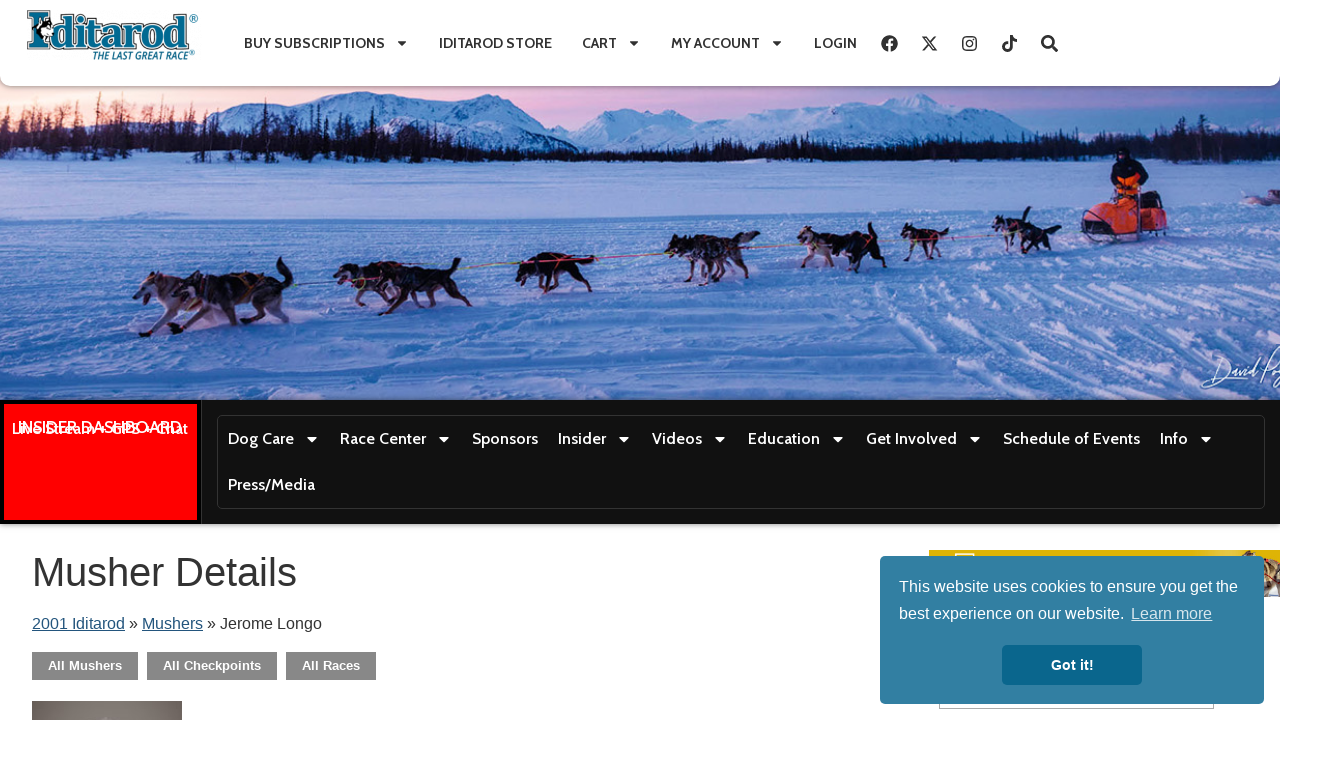

--- FILE ---
content_type: text/html; charset=UTF-8
request_url: https://iditarod.com/race/2001/mushers/904-Jerome-Longo/
body_size: 29872
content:
<!doctype html>
<html lang="en-US">
<head>
	<meta charset="UTF-8">
	<meta name="viewport" content="width=device-width, initial-scale=1">
	<link rel="profile" href="https://gmpg.org/xfn/11">
	<title>2025 Iditarod Lineup &#8211; Iditarod</title>
<meta name='robots' content='max-image-preview:large' />
	<style>img:is([sizes="auto" i], [sizes^="auto," i]) { contain-intrinsic-size: 3000px 1500px }</style>
	<link rel="alternate" type="application/rss+xml" title="Iditarod &raquo; Feed" href="https://iditarod.com/feed/" />
<link rel="alternate" type="application/rss+xml" title="Iditarod &raquo; Comments Feed" href="https://iditarod.com/comments/feed/" />
<script>
window._wpemojiSettings = {"baseUrl":"https:\/\/s.w.org\/images\/core\/emoji\/15.0.3\/72x72\/","ext":".png","svgUrl":"https:\/\/s.w.org\/images\/core\/emoji\/15.0.3\/svg\/","svgExt":".svg","source":{"concatemoji":"https:\/\/iditarod.com\/wp-includes\/js\/wp-emoji-release.min.js?ver=6.7.1"}};
/*! This file is auto-generated */
!function(i,n){var o,s,e;function c(e){try{var t={supportTests:e,timestamp:(new Date).valueOf()};sessionStorage.setItem(o,JSON.stringify(t))}catch(e){}}function p(e,t,n){e.clearRect(0,0,e.canvas.width,e.canvas.height),e.fillText(t,0,0);var t=new Uint32Array(e.getImageData(0,0,e.canvas.width,e.canvas.height).data),r=(e.clearRect(0,0,e.canvas.width,e.canvas.height),e.fillText(n,0,0),new Uint32Array(e.getImageData(0,0,e.canvas.width,e.canvas.height).data));return t.every(function(e,t){return e===r[t]})}function u(e,t,n){switch(t){case"flag":return n(e,"\ud83c\udff3\ufe0f\u200d\u26a7\ufe0f","\ud83c\udff3\ufe0f\u200b\u26a7\ufe0f")?!1:!n(e,"\ud83c\uddfa\ud83c\uddf3","\ud83c\uddfa\u200b\ud83c\uddf3")&&!n(e,"\ud83c\udff4\udb40\udc67\udb40\udc62\udb40\udc65\udb40\udc6e\udb40\udc67\udb40\udc7f","\ud83c\udff4\u200b\udb40\udc67\u200b\udb40\udc62\u200b\udb40\udc65\u200b\udb40\udc6e\u200b\udb40\udc67\u200b\udb40\udc7f");case"emoji":return!n(e,"\ud83d\udc26\u200d\u2b1b","\ud83d\udc26\u200b\u2b1b")}return!1}function f(e,t,n){var r="undefined"!=typeof WorkerGlobalScope&&self instanceof WorkerGlobalScope?new OffscreenCanvas(300,150):i.createElement("canvas"),a=r.getContext("2d",{willReadFrequently:!0}),o=(a.textBaseline="top",a.font="600 32px Arial",{});return e.forEach(function(e){o[e]=t(a,e,n)}),o}function t(e){var t=i.createElement("script");t.src=e,t.defer=!0,i.head.appendChild(t)}"undefined"!=typeof Promise&&(o="wpEmojiSettingsSupports",s=["flag","emoji"],n.supports={everything:!0,everythingExceptFlag:!0},e=new Promise(function(e){i.addEventListener("DOMContentLoaded",e,{once:!0})}),new Promise(function(t){var n=function(){try{var e=JSON.parse(sessionStorage.getItem(o));if("object"==typeof e&&"number"==typeof e.timestamp&&(new Date).valueOf()<e.timestamp+604800&&"object"==typeof e.supportTests)return e.supportTests}catch(e){}return null}();if(!n){if("undefined"!=typeof Worker&&"undefined"!=typeof OffscreenCanvas&&"undefined"!=typeof URL&&URL.createObjectURL&&"undefined"!=typeof Blob)try{var e="postMessage("+f.toString()+"("+[JSON.stringify(s),u.toString(),p.toString()].join(",")+"));",r=new Blob([e],{type:"text/javascript"}),a=new Worker(URL.createObjectURL(r),{name:"wpTestEmojiSupports"});return void(a.onmessage=function(e){c(n=e.data),a.terminate(),t(n)})}catch(e){}c(n=f(s,u,p))}t(n)}).then(function(e){for(var t in e)n.supports[t]=e[t],n.supports.everything=n.supports.everything&&n.supports[t],"flag"!==t&&(n.supports.everythingExceptFlag=n.supports.everythingExceptFlag&&n.supports[t]);n.supports.everythingExceptFlag=n.supports.everythingExceptFlag&&!n.supports.flag,n.DOMReady=!1,n.readyCallback=function(){n.DOMReady=!0}}).then(function(){return e}).then(function(){var e;n.supports.everything||(n.readyCallback(),(e=n.source||{}).concatemoji?t(e.concatemoji):e.wpemoji&&e.twemoji&&(t(e.twemoji),t(e.wpemoji)))}))}((window,document),window._wpemojiSettings);
</script>
<link rel='stylesheet' id='wc-blocks-integration-css' href='https://cloud.iditarod.com/wp-content/plugins/woocommerce-subscriptions/build/index.css?ver=8.3.0&0b7b1ab2' media='all' />
<link rel='stylesheet' id='woocommerce-smart-coupons-available-coupons-block-css' href='https://cloud.iditarod.com/wp-content/plugins/woocommerce-smart-coupons/blocks/build/style-woocommerce-smart-coupons-available-coupons-block.css?ver=9.40.0&0b7b1ab2' media='all' />
<link rel='stylesheet' id='wp-components-css' href='https://cloud.iditarod.com/wp-includes/css/dist/components/style.min.css?ver=6.7.1&0b7b1ab2' media='all' />
<link rel='stylesheet' id='woocommerce-smart-coupons-send-coupon-form-block-css' href='https://cloud.iditarod.com/wp-content/plugins/woocommerce-smart-coupons/blocks/build/style-woocommerce-smart-coupons-send-coupon-form-block.css?ver=9.40.0&0b7b1ab2' media='all' />
<link rel='stylesheet' id='woocommerce-smart-coupons-action-tab-frontend-css' href='https://cloud.iditarod.com/wp-content/plugins/woocommerce-smart-coupons/blocks/build/style-woocommerce-smart-coupons-action-tab-frontend.css?ver=9.40.0&0b7b1ab2' media='all' />
<link rel='stylesheet' id='wpas-magnific-css' href='https://cloud.iditarod.com/wp-content/plugins/awesome-support/assets/admin/css/vendor/magnific-popup.css?ver=6.3.3&0b7b1ab2' media='all' />
<link rel='stylesheet' id='wpas-admin-popup-css' href='https://cloud.iditarod.com/wp-content/plugins/awesome-support/assets/admin/css/admin-popup.css?ver=6.3.3&0b7b1ab2' media='all' />
<style id='wp-emoji-styles-inline-css'>

	img.wp-smiley, img.emoji {
		display: inline !important;
		border: none !important;
		box-shadow: none !important;
		height: 1em !important;
		width: 1em !important;
		margin: 0 0.07em !important;
		vertical-align: -0.1em !important;
		background: none !important;
		padding: 0 !important;
	}
</style>
<link rel='stylesheet' id='woocommerce-add-to-cart-form-style-css' href='https://cloud.iditarod.com/wp-content/plugins/woocommerce/assets/client/blocks/woocommerce/add-to-cart-form-style.css?ver=6.7.1&0b7b1ab2' media='all' />
<style id='woocommerce-product-button-style-inline-css'>
.wp-block-button.wc-block-components-product-button{align-items:center;display:flex;flex-direction:column;gap:12px;justify-content:center;white-space:normal;word-break:break-word}.wp-block-button.wc-block-components-product-button.is-style-outline .wp-block-button__link{border:2px solid}.wp-block-button.wc-block-components-product-button.is-style-outline .wp-block-button__link:not(.has-text-color){color:currentColor}.wp-block-button.wc-block-components-product-button.is-style-outline .wp-block-button__link:not(.has-background){background-color:transparent;background-image:none}.wp-block-button.wc-block-components-product-button.has-custom-width .wp-block-button__link{box-sizing:border-box}.wp-block-button.wc-block-components-product-button.wp-block-button__width-25 .wp-block-button__link{width:25%}.wp-block-button.wc-block-components-product-button.wp-block-button__width-50 .wp-block-button__link{width:50%}.wp-block-button.wc-block-components-product-button.wp-block-button__width-75 .wp-block-button__link{width:75%}.wp-block-button.wc-block-components-product-button.wp-block-button__width-100 .wp-block-button__link{width:100%}.wp-block-button.wc-block-components-product-button .wp-block-button__link{display:inline-flex;font-size:1em;justify-content:center;text-align:center;white-space:normal;width:auto;word-break:break-word}.wp-block-button.wc-block-components-product-button a[hidden]{display:none}@keyframes slideOut{0%{transform:translateY(0)}to{transform:translateY(-100%)}}@keyframes slideIn{0%{opacity:0;transform:translateY(90%)}to{opacity:1;transform:translate(0)}}.wp-block-button.wc-block-components-product-button.align-left{align-items:flex-start}.wp-block-button.wc-block-components-product-button.align-right{align-items:flex-end}.wp-block-button.wc-block-components-product-button .wc-block-components-product-button__button{align-items:center;border-style:none;display:inline-flex;justify-content:center;line-height:inherit;overflow:hidden;white-space:normal;word-break:break-word}.wp-block-button.wc-block-components-product-button .wc-block-components-product-button__button span.wc-block-slide-out{animation:slideOut .1s linear 1 normal forwards}.wp-block-button.wc-block-components-product-button .wc-block-components-product-button__button span.wc-block-slide-in{animation:slideIn .1s linear 1 normal}.wp-block-button.wc-block-components-product-button .wc-block-components-product-button__button--placeholder{background-color:currentColor!important;border:0!important;border-radius:.25rem;box-shadow:none;color:currentColor!important;display:block;line-height:1;max-width:100%!important;min-height:3em;min-width:8em;opacity:.15;outline:0!important;overflow:hidden!important;pointer-events:none;position:relative!important;width:100%;z-index:1}.wp-block-button.wc-block-components-product-button .wc-block-components-product-button__button--placeholder>*{visibility:hidden}.wp-block-button.wc-block-components-product-button .wc-block-components-product-button__button--placeholder:after{animation:loading__animation 1.5s ease-in-out infinite;background-image:linear-gradient(90deg,currentColor,hsla(0,0%,96%,.302),currentColor);background-repeat:no-repeat;content:" ";display:block;height:100%;left:0;position:absolute;right:0;top:0;transform:translateX(-100%)}@keyframes loading__animation{to{transform:translateX(100%)}}@media screen and (prefers-reduced-motion:reduce){.wp-block-button.wc-block-components-product-button .wc-block-components-product-button__button--placeholder{animation:none}}.wc-block-all-products .wp-block-button.wc-block-components-product-button{margin-bottom:12px}.theme-twentytwentyone .editor-styles-wrapper .wc-block-components-product-button .wp-block-button__link{background-color:var(--button--color-background);border-color:var(--button--color-background);color:var(--button--color-text)}

</style>
<style id='woocommerce-product-collection-style-inline-css'>
.wp-block-woocommerce-product-collection .wc-block-components-product-stock-indicator{text-align:center}.wc-block-components-notice-banner .wc-block-components-button.wc-block-components-notice-banner__dismiss[hidden]{display:none}

</style>
<style id='woocommerce-product-filters-style-inline-css'>
:where(.wc-block-product-filters){--top-padding:var(--wp-admin--admin-bar--height);display:inline-flex}@media(max-width:782px){:where(.wc-block-product-filters){--top-padding:var(--adminbar-mobile-padding,0)}}:where(.wc-block-product-filters) .wc-block-product-filters__close-overlay,:where(.wc-block-product-filters) .wc-block-product-filters__open-overlay{align-items:center;background:transparent;border:transparent;color:inherit;display:flex;font-size:.875em;padding:0}:where(.wc-block-product-filters) .wc-block-product-filters__close-overlay svg,:where(.wc-block-product-filters) .wc-block-product-filters__open-overlay svg{fill:currentColor}:where(.wc-block-product-filters) .wc-block-product-filters__close-overlay span,:where(.wc-block-product-filters) .wc-block-product-filters__open-overlay span{padding:0 5px}:where(.wc-block-product-filters) .wc-block-product-filters__open-overlay svg{height:var(--wc-product-filters-overlay-icon-size,1.5em);width:var(--wc-product-filters-overlay-icon-size,1.5em)}:where(.wc-block-product-filters) .wc-block-product-filters__overlay{background-color:transparent;inset:0;pointer-events:none;position:fixed;top:var(--top-padding);transition:background-color .5s;z-index:9999}:where(.wc-block-product-filters) .wc-block-product-filters__overlay-wrapper{height:100%;position:relative;width:100%}:where(.wc-block-product-filters) .wc-block-product-filters__overlay-dialog{background-color:var(--wc-product-filters-overlay-background-color,var(--wc-product-filters-background-color,var(--wp--preset--color--base,#fff)));color:var(--wc-product-filters-overlay-text-color,var(--wc-product-filters-text-color,var(--wp--preset--color--base,#111)));display:flex!important;flex-direction:column;gap:var(--wp--preset--spacing--40);inset:0;max-height:100%;position:absolute;transform:translateY(100vh);transition:none}:where(.wc-block-product-filters) .wc-block-product-filters__overlay-header{display:flex;flex-flow:row-reverse;padding:var(--wp--preset--spacing--30) var(--wp--preset--spacing--40) 0}:where(.wc-block-product-filters) .wc-block-product-filters__overlay-content{display:flex;flex-direction:column;flex-grow:1;gap:var(--wc-product-filter-block-spacing,var(--wp--style--block-gap,1.2rem));overflow-y:scroll;padding:0 var(--wp--preset--spacing--40)}:where(.wc-block-product-filters) .wc-block-product-filters__overlay-content>:first-child{margin-top:0}:where(.wc-block-product-filters) .wc-block-product-filters__overlay-footer{box-shadow:0 -4px 8px 0 rgba(0,0,0,.102);padding:var(--wp--preset--spacing--30) var(--wp--preset--spacing--40)}:where(.wc-block-product-filters) .wc-block-product-filters__apply{width:100%}:where(.wc-block-product-filters).is-overlay-opened .wc-block-product-filters__overlay{background-color:rgba(95,95,95,.35);pointer-events:auto;z-index:9999}:where(.wc-block-product-filters).is-overlay-opened .wc-block-product-filters__overlay-dialog{color:var(--wc-product-filters-overlay-color,inherit);transform:translateY(0);transition:transform .5s}@media(min-width:601px){:where(.wc-block-product-filters),:where(.wc-block-product-filters).is-overlay-opened{display:flex}:where(.wc-block-product-filters) .wc-block-product-filters__open-overlay,:where(.wc-block-product-filters) .wc-block-product-filters__overlay-footer,:where(.wc-block-product-filters) .wc-block-product-filters__overlay-header,:where(.wc-block-product-filters).is-overlay-opened .wc-block-product-filters__open-overlay,:where(.wc-block-product-filters).is-overlay-opened .wc-block-product-filters__overlay-footer,:where(.wc-block-product-filters).is-overlay-opened .wc-block-product-filters__overlay-header{display:none}:where(.wc-block-product-filters) .wc-block-product-filters__overlay,:where(.wc-block-product-filters).is-overlay-opened .wc-block-product-filters__overlay{background:inherit;color:inherit;inset:0;pointer-events:auto;position:relative;transition:none}:where(.wc-block-product-filters) .wc-block-product-filters__overlay-wrapper,:where(.wc-block-product-filters).is-overlay-opened .wc-block-product-filters__overlay-wrapper{background:inherit;color:inherit;height:auto;width:auto}:where(.wc-block-product-filters) .wc-block-product-filters__overlay-dialog,:where(.wc-block-product-filters).is-overlay-opened .wc-block-product-filters__overlay-dialog{background:inherit;color:inherit;position:relative;transform:none}:where(.wc-block-product-filters) .wc-block-product-filters__overlay-content,:where(.wc-block-product-filters).is-overlay-opened .wc-block-product-filters__overlay-content{background:inherit;color:inherit;flex-grow:1;overflow:visible;padding:0}}@media(max-width:600px){:where(.wc-block-product-filters) .wc-block-product-filters__overlay-content .wp-block-group{display:block}:where(.wc-block-product-filters) .wc-block-product-filters__overlay-content .wp-block-group>div{margin:20px 0}}.wc-block-product-filter--hidden{display:none}

</style>
<link rel='stylesheet' id='woocommerce-product-filter-price-slider-style-css' href='https://cloud.iditarod.com/wp-content/plugins/woocommerce/assets/client/blocks/woocommerce/product-filter-price-slider-style.css?ver=6.7.1&0b7b1ab2' media='all' />
<style id='woocommerce-product-filter-removable-chips-style-inline-css'>
.wc-block-product-filter-removable-chips.is-vertical .wc-block-product-filter-removable-chips__items{flex-direction:column}.wc-block-product-filter-removable-chips.is-content-justification-center .wc-block-product-filter-removable-chips__items{justify-content:center}.wc-block-product-filter-removable-chips.is-content-justification-right .wc-block-product-filter-removable-chips__items{justify-content:flex-end}.wc-block-product-filter-removable-chips.is-content-justification-space-between .wc-block-product-filter-removable-chips__items{justify-content:space-between}.wc-block-product-filter-removable-chips.is-horizontal .wc-block-product-filter-removable-chips__items{width:100%}.wc-block-product-filter-removable-chips__items{color:var(--wc-product-filter-removable-chips-text,currentColor);display:inline-flex;flex-wrap:wrap;gap:4px;list-style:none;margin:0;padding:0}.wc-block-product-filter-removable-chips__items .wc-block-product-filter-removable-chips__item{align-items:center;appearance:none;background:var(--wc-product-filter-removable-chips-background,transparent);border:1px solid var(--wc-product-filter-removable-chips-border,color-mix(in srgb,currentColor 20%,transparent));border-radius:2px;display:flex;font-size:.875em;gap:8px;justify-content:space-between;padding:.25em .75em}.wc-block-product-filter-removable-chips__items .wc-block-product-filter-removable-chips__item .wc-block-product-filter-removable-chips__remove{align-items:center;background-color:transparent;border:none;color:var(--wc-product-filter-removable-chips-text,currentColor);cursor:pointer;display:flex;margin:0;padding:0}.wc-block-product-filter-removable-chips__items .wc-block-product-filter-removable-chips__item .wc-block-product-filter-removable-chips__remove .wc-block-product-filter-removable-chips__remove-icon{fill:currentColor}

</style>
<style id='woocommerce-product-filter-checkbox-list-style-inline-css'>
.wc-block-product-filter-checkbox-list__list{list-style:none outside;margin:0;padding:0}.wc-block-product-filter-checkbox-list__label{align-items:center;display:inline-flex;gap:.625em}.wc-block-product-filter-checkbox-list__item .wc-block-product-filter-checkbox-list__label{margin-bottom:0}:where(.wc-block-product-filter-checkbox-list__input-wrapper){display:block;position:relative}.wc-block-product-filter-checkbox-list__input-wrapper:before{background:currentColor;border-radius:2px;content:"";height:1em;left:0;opacity:.1;pointer-events:none;position:absolute;top:0;width:1em}.has-option-element-color .wc-block-product-filter-checkbox-list__input-wrapper:before{display:none}input[type=checkbox].wc-block-product-filter-checkbox-list__input{appearance:none;background:var(--wc-product-filter-checkbox-list-option-element,transparent);border:1px solid var(--wc-product-filter-checkbox-list-option-element-border,transparent);border-radius:2px;color:inherit;cursor:pointer;display:block;font-size:inherit;height:1em;margin:0;width:1em}input[type=checkbox].wc-block-product-filter-checkbox-list__input:focus{outline-color:var(--wc-product-filter-checkbox-list-option-element-border,currentColor);outline-width:1px}svg.wc-block-product-filter-checkbox-list__mark{box-sizing:border-box;color:var(--wc-product-filter-checkbox-list-option-element-selected,currentColor);display:none;height:1em;left:0;padding:.2em;position:absolute;top:0;width:1em}input[type=checkbox].wc-block-product-filter-checkbox-list__input:checked:after,input[type=checkbox].wc-block-product-filter-checkbox-list__input:checked:before{content:none}input[type=checkbox].wc-block-product-filter-checkbox-list__input:checked+.wc-block-product-filter-checkbox-list__mark{display:block;pointer-events:none}:where(.wc-block-product-filter-checkbox-list__text-wrapper){align-items:center;display:inline-flex;font-size:.875em;gap:4px}.wc-block-product-filter-checkbox-list__show-more{appearance:none;background:transparent;border:none;font-family:inherit;padding:0;text-decoration:underline}

</style>
<style id='woocommerce-product-filter-chips-style-inline-css'>
:where(.wc-block-product-filter-chips__items){display:flex;flex-wrap:wrap;gap:4px}.wc-block-product-filter-chips__item{appearance:none;background:transparent;border:1px solid color-mix(in srgb,currentColor 20%,transparent);border-radius:2px;color:var(--wc-product-filter-chips-text,currentColor);cursor:pointer;font-family:inherit;font-size:.875em;padding:4px 8px}.has-chip-text-color .wc-block-product-filter-chips__item{color:var(--wc-product-filter-chips-text)}.has-chip-background-color .wc-block-product-filter-chips__item{background:var(--wc-product-filter-chips-background)}.has-chip-border-color .wc-block-product-filter-chips__item{border-color:var(--wc-product-filter-chips-border)}.wc-block-product-filter-chips__item[aria-checked=true]{background:currentColor}.has-selected-chip-text-color .wc-block-product-filter-chips__item[aria-checked=true]{color:var(--wc-product-filter-chips-selected-text)}.has-selected-chip-background-color .wc-block-product-filter-chips__item[aria-checked=true]{background:var(--wc-product-filter-chips-selected-background)}.has-selected-chip-border-color .wc-block-product-filter-chips__item[aria-checked=true]{border-color:var(--wc-product-filter-chips-selected-border)}:where(.wc-block-product-filter-chips__label){align-items:center;display:inline-flex;gap:4px}.wc-block-product-filter-chips:not(.has-selected-chip-text-color) .wc-block-product-filter-chips__item[aria-checked=true]>.wc-block-product-filter-chips__label{filter:invert(100%)}.wc-block-product-filter-chips__show-more{appearance:none;background:transparent;border:none;font-family:inherit;padding:0;text-decoration:underline}

</style>
<link rel='stylesheet' id='woocommerce-product-gallery-style-css' href='https://cloud.iditarod.com/wp-content/plugins/woocommerce/assets/client/blocks/woocommerce/product-gallery-style.css?ver=6.7.1&0b7b1ab2' media='all' />
<style id='woocommerce-product-template-style-inline-css'>
.wc-block-product-template{list-style:none;margin-bottom:0;margin-top:0;max-width:100%;padding:0}.wc-block-product-template.wc-block-product-template{background:none}.wc-block-product-template.is-flex-container{display:flex;flex-direction:row;flex-wrap:wrap;gap:1.25em}.wc-block-product-template.is-flex-container>li{list-style:none;margin:0;width:100%}@media(min-width:600px){.wc-block-product-template.is-flex-container.is-flex-container.columns-2>li{width:calc(50% - .625em)}.wc-block-product-template.is-flex-container.is-flex-container.columns-3>li{width:calc(33.33333% - .83333em)}.wc-block-product-template.is-flex-container.is-flex-container.columns-4>li{width:calc(25% - .9375em)}.wc-block-product-template.is-flex-container.is-flex-container.columns-5>li{width:calc(20% - 1em)}.wc-block-product-template.is-flex-container.is-flex-container.columns-6>li{width:calc(16.66667% - 1.04167em)}}.wc-block-product-template__responsive{grid-gap:1.25em;display:grid}.wc-block-product-template__responsive.columns-2{grid-template-columns:repeat(auto-fill,minmax(max(150px,calc(50% - .625em)),1fr))}.wc-block-product-template__responsive.columns-3{grid-template-columns:repeat(auto-fill,minmax(max(150px,calc(33.33333% - .83333em)),1fr))}.wc-block-product-template__responsive.columns-4{grid-template-columns:repeat(auto-fill,minmax(max(150px,calc(25% - .9375em)),1fr))}.wc-block-product-template__responsive.columns-5{grid-template-columns:repeat(auto-fill,minmax(max(150px,calc(20% - 1em)),1fr))}.wc-block-product-template__responsive.columns-6{grid-template-columns:repeat(auto-fill,minmax(max(150px,calc(16.66667% - 1.04167em)),1fr))}.wc-block-product-template__responsive>li{margin-block-start:0}:where(.wc-block-product-template .wc-block-product)>:not(:last-child){margin-bottom:.75rem;margin-top:0}.is-product-collection-layout-list .wc-block-product:not(:last-child){margin-bottom:1.2rem}

</style>
<style id='global-styles-inline-css'>
:root{--wp--preset--aspect-ratio--square: 1;--wp--preset--aspect-ratio--4-3: 4/3;--wp--preset--aspect-ratio--3-4: 3/4;--wp--preset--aspect-ratio--3-2: 3/2;--wp--preset--aspect-ratio--2-3: 2/3;--wp--preset--aspect-ratio--16-9: 16/9;--wp--preset--aspect-ratio--9-16: 9/16;--wp--preset--color--black: #000000;--wp--preset--color--cyan-bluish-gray: #abb8c3;--wp--preset--color--white: #ffffff;--wp--preset--color--pale-pink: #f78da7;--wp--preset--color--vivid-red: #cf2e2e;--wp--preset--color--luminous-vivid-orange: #ff6900;--wp--preset--color--luminous-vivid-amber: #fcb900;--wp--preset--color--light-green-cyan: #7bdcb5;--wp--preset--color--vivid-green-cyan: #00d084;--wp--preset--color--pale-cyan-blue: #8ed1fc;--wp--preset--color--vivid-cyan-blue: #0693e3;--wp--preset--color--vivid-purple: #9b51e0;--wp--preset--gradient--vivid-cyan-blue-to-vivid-purple: linear-gradient(135deg,rgba(6,147,227,1) 0%,rgb(155,81,224) 100%);--wp--preset--gradient--light-green-cyan-to-vivid-green-cyan: linear-gradient(135deg,rgb(122,220,180) 0%,rgb(0,208,130) 100%);--wp--preset--gradient--luminous-vivid-amber-to-luminous-vivid-orange: linear-gradient(135deg,rgba(252,185,0,1) 0%,rgba(255,105,0,1) 100%);--wp--preset--gradient--luminous-vivid-orange-to-vivid-red: linear-gradient(135deg,rgba(255,105,0,1) 0%,rgb(207,46,46) 100%);--wp--preset--gradient--very-light-gray-to-cyan-bluish-gray: linear-gradient(135deg,rgb(238,238,238) 0%,rgb(169,184,195) 100%);--wp--preset--gradient--cool-to-warm-spectrum: linear-gradient(135deg,rgb(74,234,220) 0%,rgb(151,120,209) 20%,rgb(207,42,186) 40%,rgb(238,44,130) 60%,rgb(251,105,98) 80%,rgb(254,248,76) 100%);--wp--preset--gradient--blush-light-purple: linear-gradient(135deg,rgb(255,206,236) 0%,rgb(152,150,240) 100%);--wp--preset--gradient--blush-bordeaux: linear-gradient(135deg,rgb(254,205,165) 0%,rgb(254,45,45) 50%,rgb(107,0,62) 100%);--wp--preset--gradient--luminous-dusk: linear-gradient(135deg,rgb(255,203,112) 0%,rgb(199,81,192) 50%,rgb(65,88,208) 100%);--wp--preset--gradient--pale-ocean: linear-gradient(135deg,rgb(255,245,203) 0%,rgb(182,227,212) 50%,rgb(51,167,181) 100%);--wp--preset--gradient--electric-grass: linear-gradient(135deg,rgb(202,248,128) 0%,rgb(113,206,126) 100%);--wp--preset--gradient--midnight: linear-gradient(135deg,rgb(2,3,129) 0%,rgb(40,116,252) 100%);--wp--preset--font-size--small: 13px;--wp--preset--font-size--medium: 20px;--wp--preset--font-size--large: 36px;--wp--preset--font-size--x-large: 42px;--wp--preset--spacing--20: 0.44rem;--wp--preset--spacing--30: 0.67rem;--wp--preset--spacing--40: 1rem;--wp--preset--spacing--50: 1.5rem;--wp--preset--spacing--60: 2.25rem;--wp--preset--spacing--70: 3.38rem;--wp--preset--spacing--80: 5.06rem;--wp--preset--shadow--natural: 6px 6px 9px rgba(0, 0, 0, 0.2);--wp--preset--shadow--deep: 12px 12px 50px rgba(0, 0, 0, 0.4);--wp--preset--shadow--sharp: 6px 6px 0px rgba(0, 0, 0, 0.2);--wp--preset--shadow--outlined: 6px 6px 0px -3px rgba(255, 255, 255, 1), 6px 6px rgba(0, 0, 0, 1);--wp--preset--shadow--crisp: 6px 6px 0px rgba(0, 0, 0, 1);}:root { --wp--style--global--content-size: 800px;--wp--style--global--wide-size: 1200px; }:where(body) { margin: 0; }.wp-site-blocks > .alignleft { float: left; margin-right: 2em; }.wp-site-blocks > .alignright { float: right; margin-left: 2em; }.wp-site-blocks > .aligncenter { justify-content: center; margin-left: auto; margin-right: auto; }:where(.wp-site-blocks) > * { margin-block-start: 24px; margin-block-end: 0; }:where(.wp-site-blocks) > :first-child { margin-block-start: 0; }:where(.wp-site-blocks) > :last-child { margin-block-end: 0; }:root { --wp--style--block-gap: 24px; }:root :where(.is-layout-flow) > :first-child{margin-block-start: 0;}:root :where(.is-layout-flow) > :last-child{margin-block-end: 0;}:root :where(.is-layout-flow) > *{margin-block-start: 24px;margin-block-end: 0;}:root :where(.is-layout-constrained) > :first-child{margin-block-start: 0;}:root :where(.is-layout-constrained) > :last-child{margin-block-end: 0;}:root :where(.is-layout-constrained) > *{margin-block-start: 24px;margin-block-end: 0;}:root :where(.is-layout-flex){gap: 24px;}:root :where(.is-layout-grid){gap: 24px;}.is-layout-flow > .alignleft{float: left;margin-inline-start: 0;margin-inline-end: 2em;}.is-layout-flow > .alignright{float: right;margin-inline-start: 2em;margin-inline-end: 0;}.is-layout-flow > .aligncenter{margin-left: auto !important;margin-right: auto !important;}.is-layout-constrained > .alignleft{float: left;margin-inline-start: 0;margin-inline-end: 2em;}.is-layout-constrained > .alignright{float: right;margin-inline-start: 2em;margin-inline-end: 0;}.is-layout-constrained > .aligncenter{margin-left: auto !important;margin-right: auto !important;}.is-layout-constrained > :where(:not(.alignleft):not(.alignright):not(.alignfull)){max-width: var(--wp--style--global--content-size);margin-left: auto !important;margin-right: auto !important;}.is-layout-constrained > .alignwide{max-width: var(--wp--style--global--wide-size);}body .is-layout-flex{display: flex;}.is-layout-flex{flex-wrap: wrap;align-items: center;}.is-layout-flex > :is(*, div){margin: 0;}body .is-layout-grid{display: grid;}.is-layout-grid > :is(*, div){margin: 0;}body{padding-top: 0px;padding-right: 0px;padding-bottom: 0px;padding-left: 0px;}a:where(:not(.wp-element-button)){text-decoration: underline;}:root :where(.wp-element-button, .wp-block-button__link){background-color: #32373c;border-width: 0;color: #fff;font-family: inherit;font-size: inherit;line-height: inherit;padding: calc(0.667em + 2px) calc(1.333em + 2px);text-decoration: none;}.has-black-color{color: var(--wp--preset--color--black) !important;}.has-cyan-bluish-gray-color{color: var(--wp--preset--color--cyan-bluish-gray) !important;}.has-white-color{color: var(--wp--preset--color--white) !important;}.has-pale-pink-color{color: var(--wp--preset--color--pale-pink) !important;}.has-vivid-red-color{color: var(--wp--preset--color--vivid-red) !important;}.has-luminous-vivid-orange-color{color: var(--wp--preset--color--luminous-vivid-orange) !important;}.has-luminous-vivid-amber-color{color: var(--wp--preset--color--luminous-vivid-amber) !important;}.has-light-green-cyan-color{color: var(--wp--preset--color--light-green-cyan) !important;}.has-vivid-green-cyan-color{color: var(--wp--preset--color--vivid-green-cyan) !important;}.has-pale-cyan-blue-color{color: var(--wp--preset--color--pale-cyan-blue) !important;}.has-vivid-cyan-blue-color{color: var(--wp--preset--color--vivid-cyan-blue) !important;}.has-vivid-purple-color{color: var(--wp--preset--color--vivid-purple) !important;}.has-black-background-color{background-color: var(--wp--preset--color--black) !important;}.has-cyan-bluish-gray-background-color{background-color: var(--wp--preset--color--cyan-bluish-gray) !important;}.has-white-background-color{background-color: var(--wp--preset--color--white) !important;}.has-pale-pink-background-color{background-color: var(--wp--preset--color--pale-pink) !important;}.has-vivid-red-background-color{background-color: var(--wp--preset--color--vivid-red) !important;}.has-luminous-vivid-orange-background-color{background-color: var(--wp--preset--color--luminous-vivid-orange) !important;}.has-luminous-vivid-amber-background-color{background-color: var(--wp--preset--color--luminous-vivid-amber) !important;}.has-light-green-cyan-background-color{background-color: var(--wp--preset--color--light-green-cyan) !important;}.has-vivid-green-cyan-background-color{background-color: var(--wp--preset--color--vivid-green-cyan) !important;}.has-pale-cyan-blue-background-color{background-color: var(--wp--preset--color--pale-cyan-blue) !important;}.has-vivid-cyan-blue-background-color{background-color: var(--wp--preset--color--vivid-cyan-blue) !important;}.has-vivid-purple-background-color{background-color: var(--wp--preset--color--vivid-purple) !important;}.has-black-border-color{border-color: var(--wp--preset--color--black) !important;}.has-cyan-bluish-gray-border-color{border-color: var(--wp--preset--color--cyan-bluish-gray) !important;}.has-white-border-color{border-color: var(--wp--preset--color--white) !important;}.has-pale-pink-border-color{border-color: var(--wp--preset--color--pale-pink) !important;}.has-vivid-red-border-color{border-color: var(--wp--preset--color--vivid-red) !important;}.has-luminous-vivid-orange-border-color{border-color: var(--wp--preset--color--luminous-vivid-orange) !important;}.has-luminous-vivid-amber-border-color{border-color: var(--wp--preset--color--luminous-vivid-amber) !important;}.has-light-green-cyan-border-color{border-color: var(--wp--preset--color--light-green-cyan) !important;}.has-vivid-green-cyan-border-color{border-color: var(--wp--preset--color--vivid-green-cyan) !important;}.has-pale-cyan-blue-border-color{border-color: var(--wp--preset--color--pale-cyan-blue) !important;}.has-vivid-cyan-blue-border-color{border-color: var(--wp--preset--color--vivid-cyan-blue) !important;}.has-vivid-purple-border-color{border-color: var(--wp--preset--color--vivid-purple) !important;}.has-vivid-cyan-blue-to-vivid-purple-gradient-background{background: var(--wp--preset--gradient--vivid-cyan-blue-to-vivid-purple) !important;}.has-light-green-cyan-to-vivid-green-cyan-gradient-background{background: var(--wp--preset--gradient--light-green-cyan-to-vivid-green-cyan) !important;}.has-luminous-vivid-amber-to-luminous-vivid-orange-gradient-background{background: var(--wp--preset--gradient--luminous-vivid-amber-to-luminous-vivid-orange) !important;}.has-luminous-vivid-orange-to-vivid-red-gradient-background{background: var(--wp--preset--gradient--luminous-vivid-orange-to-vivid-red) !important;}.has-very-light-gray-to-cyan-bluish-gray-gradient-background{background: var(--wp--preset--gradient--very-light-gray-to-cyan-bluish-gray) !important;}.has-cool-to-warm-spectrum-gradient-background{background: var(--wp--preset--gradient--cool-to-warm-spectrum) !important;}.has-blush-light-purple-gradient-background{background: var(--wp--preset--gradient--blush-light-purple) !important;}.has-blush-bordeaux-gradient-background{background: var(--wp--preset--gradient--blush-bordeaux) !important;}.has-luminous-dusk-gradient-background{background: var(--wp--preset--gradient--luminous-dusk) !important;}.has-pale-ocean-gradient-background{background: var(--wp--preset--gradient--pale-ocean) !important;}.has-electric-grass-gradient-background{background: var(--wp--preset--gradient--electric-grass) !important;}.has-midnight-gradient-background{background: var(--wp--preset--gradient--midnight) !important;}.has-small-font-size{font-size: var(--wp--preset--font-size--small) !important;}.has-medium-font-size{font-size: var(--wp--preset--font-size--medium) !important;}.has-large-font-size{font-size: var(--wp--preset--font-size--large) !important;}.has-x-large-font-size{font-size: var(--wp--preset--font-size--x-large) !important;}
:root :where(.wp-block-pullquote){font-size: 1.5em;line-height: 1.6;}
</style>
<link rel='stylesheet' id='aopfavorite-css' href='https://cloud.iditarod.com/wp-content/plugins/aop-favorites/css/favorite.css?ver=6.7.1&0b7b1ab2' media='all' />
<link rel='stylesheet' id='woocommerce-layout-css' href='https://cloud.iditarod.com/wp-content/plugins/woocommerce/assets/css/woocommerce-layout.css?ver=9.9.4&0b7b1ab2' media='all' />
<link rel='stylesheet' id='woocommerce-smallscreen-css' href='https://cloud.iditarod.com/wp-content/plugins/woocommerce/assets/css/woocommerce-smallscreen.css?ver=9.9.4&0b7b1ab2' media='only screen and (max-width: 768px)' />
<link rel='stylesheet' id='woocommerce-general-css' href='https://cloud.iditarod.com/wp-content/plugins/woocommerce/assets/css/woocommerce.css?ver=9.9.4&0b7b1ab2' media='all' />
<style id='woocommerce-inline-inline-css'>
.woocommerce form .form-row .required { visibility: visible; }
</style>
<link rel='stylesheet' id='NextGEN-css' href='https://cloud.iditarod.com/wp-content/themes/iditarod2025/nggallery.css?ver=1.0.0&0b7b1ab2' media='screen' />
<link rel='stylesheet' id='brands-styles-css' href='https://cloud.iditarod.com/wp-content/plugins/woocommerce/assets/css/brands.css?ver=9.9.4&0b7b1ab2' media='all' />
<link rel='stylesheet' id='hello-elementor-theme-style-css' href='https://cloud.iditarod.com/wp-content/themes/hello-elementor/theme.min.css?ver=3.3.0&0b7b1ab2' media='all' />
<link rel='stylesheet' id='iditarod-css' href='https://cloud.iditarod.com/wp-content/themes/iditarod2025/style.css?ver=3.0&0b7b1ab2' media='all' />
<link rel='stylesheet' id='iditarod-race-css' href='https://cloud.iditarod.com/wp-content/themes/iditarod2025/css/race.css?ver=3.0&0b7b1ab2' media='all' />
<link rel='stylesheet' id='iditarod-video-css' href='https://cloud.iditarod.com/wp-content/themes/iditarod2025/css/video.css?ver=3.0&0b7b1ab2' media='all' />
<link rel='stylesheet' id='iditarod-store-css' href='https://cloud.iditarod.com/wp-content/themes/iditarod2025/css/store.css?ver=3.0&0b7b1ab2' media='all' />
<link rel='stylesheet' id='colorbox-css' href='https://cloud.iditarod.com/wp-content/themes/iditarod2025/js/colorbox/colorbox.css?ver=3.0&0b7b1ab2' media='all' />
<link rel='stylesheet' id='cookieconsent-css' href='https://cloud.iditarod.com/wp-content/themes/iditarod2025/js/cookieconsent/cookieconsent.min.css?ver=3.0&0b7b1ab2' media='all' />
<link rel='stylesheet' id='hello-elementor-css' href='https://cloud.iditarod.com/wp-content/themes/hello-elementor/style.min.css?ver=3.3.0&0b7b1ab2' media='all' />
<link rel='stylesheet' id='hello-elementor-header-footer-css' href='https://cloud.iditarod.com/wp-content/themes/hello-elementor/header-footer.min.css?ver=3.3.0&0b7b1ab2' media='all' />
<link rel='stylesheet' id='e-animation-fadeInDown-css' href='https://cloud.iditarod.com/wp-content/plugins/elementor/assets/lib/animations/styles/fadeInDown.min.css?ver=3.27.2&0b7b1ab2' media='all' />
<link rel='stylesheet' id='elementor-frontend-css' href='https://cloud.iditarod.com/wp-content/plugins/elementor/assets/css/frontend.min.css?ver=3.27.2&0b7b1ab2' media='all' />
<link rel='stylesheet' id='widget-off-canvas-css' href='https://cloud.iditarod.com/wp-content/plugins/elementor-pro/assets/css/widget-off-canvas.min.css?ver=3.27.1&0b7b1ab2' media='all' />
<link rel='stylesheet' id='widget-image-css' href='https://cloud.iditarod.com/wp-content/plugins/elementor/assets/css/widget-image.min.css?ver=3.27.2&0b7b1ab2' media='all' />
<link rel='stylesheet' id='widget-nav-menu-css' href='https://cloud.iditarod.com/wp-content/plugins/elementor-pro/assets/css/widget-nav-menu.min.css?ver=3.27.1&0b7b1ab2' media='all' />
<link rel='stylesheet' id='widget-social-icons-css' href='https://cloud.iditarod.com/wp-content/plugins/elementor/assets/css/widget-social-icons.min.css?ver=3.27.2&0b7b1ab2' media='all' />
<link rel='stylesheet' id='e-apple-webkit-css' href='https://cloud.iditarod.com/wp-content/plugins/elementor/assets/css/conditionals/apple-webkit.min.css?ver=3.27.2&0b7b1ab2' media='all' />
<link rel='stylesheet' id='widget-heading-css' href='https://cloud.iditarod.com/wp-content/plugins/elementor/assets/css/widget-heading.min.css?ver=3.27.2&0b7b1ab2' media='all' />
<link rel='stylesheet' id='widget-text-editor-css' href='https://cloud.iditarod.com/wp-content/plugins/elementor/assets/css/widget-text-editor.min.css?ver=3.27.2&0b7b1ab2' media='all' />
<link rel='stylesheet' id='elementor-post-556270-css' href='https://cloud.iditarod.com/wp-content/uploads/elementor/css/post-556270.css?ver=1761583829&0b7b1ab2' media='all' />
<link rel='stylesheet' id='elementor-post-556306-css' href='https://cloud.iditarod.com/wp-content/uploads/elementor/css/post-556306.css?ver=1761583829&0b7b1ab2' media='all' />
<link rel='stylesheet' id='elementor-post-556311-css' href='https://cloud.iditarod.com/wp-content/uploads/elementor/css/post-556311.css?ver=1761583829&0b7b1ab2' media='all' />
<link rel='stylesheet' id='elementor-post-556279-css' href='https://cloud.iditarod.com/wp-content/uploads/elementor/css/post-556279.css?ver=1761583832&0b7b1ab2' media='all' />
<link rel='stylesheet' id='sv-wc-payment-gateway-payment-form-v5_12_7-css' href='https://cloud.iditarod.com/wp-content/plugins/woocommerce-gateway-paypal-powered-by-braintree/vendor/skyverge/wc-plugin-framework/woocommerce/payment-gateway/assets/css/frontend/sv-wc-payment-gateway-payment-form.min.css?ver=5.12.7&0b7b1ab2' media='all' />
<link rel='stylesheet' id='simcal-qtip-css' href='https://cloud.iditarod.com/wp-content/plugins/google-calendar-events/assets/generated/vendor/jquery.qtip.min.css?ver=3.4.9&0b7b1ab2' media='all' />
<link rel='stylesheet' id='simcal-default-calendar-grid-css' href='https://cloud.iditarod.com/wp-content/plugins/google-calendar-events/assets/generated/default-calendar-grid.min.css?ver=3.4.9&0b7b1ab2' media='all' />
<link rel='stylesheet' id='simcal-default-calendar-list-css' href='https://cloud.iditarod.com/wp-content/plugins/google-calendar-events/assets/generated/default-calendar-list.min.css?ver=3.4.9&0b7b1ab2' media='all' />
<link rel='stylesheet' id='google-fonts-1-css' href='https://fonts.googleapis.com/css?family=Cabin%3A100%2C100italic%2C200%2C200italic%2C300%2C300italic%2C400%2C400italic%2C500%2C500italic%2C600%2C600italic%2C700%2C700italic%2C800%2C800italic%2C900%2C900italic&#038;display=auto&#038;ver=6.7.1' media='all' />
<link rel="preconnect" href="https://fonts.gstatic.com/" crossorigin><script src="https://cloud.iditarod.com/wp-includes/js/jquery/jquery.min.js?ver=3.7.1&0b7b1ab2" id="jquery-core-js"></script>
<script src="https://cloud.iditarod.com/wp-includes/js/jquery/jquery-migrate.min.js?ver=3.4.1&0b7b1ab2" id="jquery-migrate-js"></script>
<script src="https://cloud.iditarod.com/wp-content/plugins/awesome-support/assets/admin/js/vendor/jquery.magnific-popup.min.js?ver=6.3.3&0b7b1ab2" id="wpas-magnific-js"></script>
<script src="https://cloud.iditarod.com/wp-content/plugins/awesome-support/assets/admin/js/admin-popup.js?ver=6.3.3&0b7b1ab2" id="wpas-admin-popup-js"></script>
<script src="https://cloud.iditarod.com/wp-content/plugins/iditarod/js/countdown.js?ver=6.7.1&0b7b1ab2" id="iditarod-countdown-js"></script>
<script src="https://cloud.iditarod.com/wp-content/plugins/woocommerce/assets/js/jquery-blockui/jquery.blockUI.min.js?ver=2.7.0-wc.9.9.4&0b7b1ab2" id="jquery-blockui-js" defer data-wp-strategy="defer"></script>
<script src="https://cloud.iditarod.com/wp-content/plugins/woocommerce/assets/js/js-cookie/js.cookie.min.js?ver=2.1.4-wc.9.9.4&0b7b1ab2" id="js-cookie-js" defer data-wp-strategy="defer"></script>
<script id="woocommerce-js-extra">
var woocommerce_params = {"ajax_url":"\/wp-admin\/admin-ajax.php","wc_ajax_url":"\/?wc-ajax=%%endpoint%%","i18n_password_show":"Show password","i18n_password_hide":"Hide password"};
</script>
<script src="https://cloud.iditarod.com/wp-content/plugins/woocommerce/assets/js/frontend/woocommerce.min.js?ver=9.9.4&0b7b1ab2" id="woocommerce-js" defer data-wp-strategy="defer"></script>
<script src="https://cloud.iditarod.com/wp-content/themes/iditarod2025/js/colorbox/jquery.colorbox.js?ver=1&0b7b1ab2" id="colorbox-js"></script>
<link rel="https://api.w.org/" href="https://iditarod.com/wp-json/" /><link rel="alternate" title="JSON" type="application/json" href="https://iditarod.com/wp-json/wp/v2/pages/10838" /><link rel="EditURI" type="application/rsd+xml" title="RSD" href="https://iditarod.com/xmlrpc.php?rsd" />
<link rel='shortlink' href='https://iditarod.com/?p=10838' />
<link rel="alternate" title="oEmbed (JSON)" type="application/json+oembed" href="https://iditarod.com/wp-json/oembed/1.0/embed?url=https%3A%2F%2Fiditarod.com%2Fraceinfo%2F" />
<link rel="alternate" title="oEmbed (XML)" type="text/xml+oembed" href="https://iditarod.com/wp-json/oembed/1.0/embed?url=https%3A%2F%2Fiditarod.com%2Fraceinfo%2F&#038;format=xml" />

<meta property="og:type" content="article" />
<meta property="og:url" content="https://iditarod.com/raceinfo/" />
<meta property="og:site_name" content="Iditarod" />
<meta property="article:published_time" content="2013-01-13T14:59:59-09:00" />
<meta property="article:modified_time" content="2024-12-16T09:41:47-09:00" />
<meta name="twitter:site" content="@The_Iditarod" />
<meta property="og:title" content="2025 Iditarod Lineup" />
<meta name="twitter:title" content="2025 Iditarod Lineup" />
<meta property="og:image" content="https://cloud.iditarod.com/wp-content/uploads/2024/12/Class-of-2025-Dec-1.png?lastmod=1734342107&0b7b1ab2" />
<meta property="og:image:secure_url" content="https://cloud.iditarod.com/wp-content/uploads/2024/12/Class-of-2025-Dec-1.png?lastmod=1734342107&0b7b1ab2" />
<meta name="twitter:image:src" content="https://cloud.iditarod.com/wp-content/uploads/2024/12/Class-of-2025-Dec-1.png?lastmod=1734342107&0b7b1ab2" />
<meta name="twitter:card" content="summary_large_image" /><!-- <meta name="NextGEN" version="1.9.13" /> -->
		<link rel="icon" type="image/x-icon" href="https://iditarod.com/favicon.ico" />
		<link rel="apple-touch-icon" href="https://iditarod.com/apple-touch-icon.png">
		<link rel="apple-touch-icon" sizes="152x152" href="https://iditarod.com/apple-touch-icon.png">
		<link rel="apple-touch-icon" sizes="120x120" href="https://iditarod.com/apple-touch-icon.png">
			<noscript><style>.woocommerce-product-gallery{ opacity: 1 !important; }</style></noscript>
				<style>
				.e-con.e-parent:nth-of-type(n+4):not(.e-lazyloaded):not(.e-no-lazyload),
				.e-con.e-parent:nth-of-type(n+4):not(.e-lazyloaded):not(.e-no-lazyload) * {
					background-image: none !important;
				}
				@media screen and (max-height: 1024px) {
					.e-con.e-parent:nth-of-type(n+3):not(.e-lazyloaded):not(.e-no-lazyload),
					.e-con.e-parent:nth-of-type(n+3):not(.e-lazyloaded):not(.e-no-lazyload) * {
						background-image: none !important;
					}
				}
				@media screen and (max-height: 640px) {
					.e-con.e-parent:nth-of-type(n+2):not(.e-lazyloaded):not(.e-no-lazyload),
					.e-con.e-parent:nth-of-type(n+2):not(.e-lazyloaded):not(.e-no-lazyload) * {
						background-image: none !important;
					}
				}
			</style>
			<!-- Google tag (gtag.js) -->
<script async src="https://www.googletagmanager.com/gtag/js?id=G-GEWJ0CGSS2"></script>
<script>
  window.dataLayer = window.dataLayer || [];
  function gtag(){dataLayer.push(arguments);}
  gtag('js', new Date());
  gtag('config', 'G-GEWJ0CGSS2');
</script>
		<!-- Facebook Pixel Code -->
<script>
!function(f,b,e,v,n,t,s)
{if(f.fbq)return;n=f.fbq=function(){n.callMethod?
n.callMethod.apply(n,arguments):n.queue.push(arguments)};
if(!f._fbq)f._fbq=n;n.push=n;n.loaded=!0;n.version='2.0';
n.queue=[];t=b.createElement(e);t.async=!0;
t.src=v;s=b.getElementsByTagName(e)[0];
s.parentNode.insertBefore(t,s)}(window,document,'script',
'https://connect.facebook.net/en_US/fbevents.js');
fbq('init', '456350575550861');
fbq('track', 'PageView');
</script>
<noscript>
<img height="1" width="1" src="https://www.facebook.com/tr?id=456350575550861&ev=PageView&noscript=1"/>
</noscript></head>
<body class="page-template-default page page-id-10838 wp-custom-logo wp-embed-responsive twocol theme-hello-elementor woocommerce-no-js theme-default elementor-default elementor-kit-556270 elementor-page elementor-page-10838 racepage racepage-musher elementor-page-556279">


<a class="skip-link screen-reader-text" href="#content">Skip to content</a>

		<div data-elementor-type="header" data-elementor-id="556306" class="elementor elementor-556306 elementor-location-header" data-elementor-post-type="elementor_library">
			<div class="elementor-element elementor-element-3c93dd41 e-con-full e-flex e-con e-parent" data-id="3c93dd41" data-element_type="container" data-settings="{&quot;background_background&quot;:&quot;classic&quot;}">
				<div class="elementor-element elementor-element-4165af56 elementor-widget elementor-widget-off-canvas" data-id="4165af56" data-element_type="widget" data-settings="{&quot;entrance_animation&quot;:&quot;fadeInDown&quot;,&quot;exit_animation&quot;:&quot;fadeInDown&quot;}" data-widget_type="off-canvas.default">
				<div class="elementor-widget-container">
							<div id="off-canvas-4165af56" class="e-off-canvas" role="dialog" aria-hidden="true" aria-label="Search Pop-up" aria-modal="true" inert="" data-delay-child-handlers="true">
			<div class="e-off-canvas__overlay"></div>
			<div class="e-off-canvas__main">
				<div class="e-off-canvas__content">
					<div class="elementor-element elementor-element-792da3ad e-con-full e-flex e-con e-child" data-id="792da3ad" data-element_type="container" data-settings="{&quot;background_background&quot;:&quot;classic&quot;}">
				<div class="elementor-element elementor-element-6640f4e elementor-widget elementor-widget-html" data-id="6640f4e" data-element_type="widget" data-widget_type="html.default">
				<div class="elementor-widget-container">
					<form method="get" action="/">
    <input type="text" id="search-text" name="s" placeholder="Enter search terms..." />
    <button type="submit" id="search-submit" class="e-search-submit"><span>Search</span></button>
</form>


				</div>
				</div>
				</div>
						</div>
			</div>
		</div>
						</div>
				</div>
		<div class="elementor-element elementor-element-7017a275 e-con-full e-flex e-con e-child" data-id="7017a275" data-element_type="container" data-settings="{&quot;background_background&quot;:&quot;classic&quot;,&quot;position&quot;:&quot;fixed&quot;}">
		<div class="elementor-element elementor-element-4f08a5fa e-con-full e-flex e-con e-child" data-id="4f08a5fa" data-element_type="container">
				<div class="elementor-element elementor-element-2e890ee7 elementor-widget elementor-widget-theme-site-logo elementor-widget-image" data-id="2e890ee7" data-element_type="widget" data-widget_type="theme-site-logo.default">
				<div class="elementor-widget-container">
											<a href="https://iditarod.com">
			<img src="https://cloud.iditarod.com/wp-content/uploads/elementor/thumbs/iditarod-logo2-1-r1pmavyaja7crgz9jzic969l0ew67x3n9qkk6u9vy8.png?0b7b1ab2" title="iditarod-logo2" alt="iditarod-logo2" loading="lazy" />				</a>
											</div>
				</div>
				</div>
		<div class="elementor-element elementor-element-48506093 e-con-full e-flex e-con e-child" data-id="48506093" data-element_type="container">
				<div class="elementor-element elementor-element-669bf872 elementor-nav-menu--stretch elementor-nav-menu--dropdown-tablet elementor-nav-menu__text-align-aside elementor-nav-menu--toggle elementor-nav-menu--burger elementor-widget elementor-widget-nav-menu" data-id="669bf872" data-element_type="widget" data-settings="{&quot;full_width&quot;:&quot;stretch&quot;,&quot;layout&quot;:&quot;horizontal&quot;,&quot;submenu_icon&quot;:{&quot;value&quot;:&quot;&lt;svg class=\&quot;e-font-icon-svg e-fas-caret-down\&quot; viewBox=\&quot;0 0 320 512\&quot; xmlns=\&quot;http:\/\/www.w3.org\/2000\/svg\&quot;&gt;&lt;path d=\&quot;M31.3 192h257.3c17.8 0 26.7 21.5 14.1 34.1L174.1 354.8c-7.8 7.8-20.5 7.8-28.3 0L17.2 226.1C4.6 213.5 13.5 192 31.3 192z\&quot;&gt;&lt;\/path&gt;&lt;\/svg&gt;&quot;,&quot;library&quot;:&quot;fa-solid&quot;},&quot;toggle&quot;:&quot;burger&quot;}" data-widget_type="nav-menu.default">
				<div class="elementor-widget-container">
								<nav aria-label="Menu" class="elementor-nav-menu--main elementor-nav-menu__container elementor-nav-menu--layout-horizontal e--pointer-none">
				<ul id="menu-1-669bf872" class="elementor-nav-menu"><li class="menu-item menu-item-type-custom menu-item-object-custom menu-item-has-children menu-item-39342"><a href="/insider/" class="elementor-item">Buy Subscriptions</a>
<ul class="sub-menu elementor-nav-menu--dropdown">
	<li class="menu-item menu-item-type-post_type menu-item-object-page menu-item-564124"><a href="https://iditarod.com/insider/" class="elementor-sub-item">Insider Subscriptions</a></li>
	<li class="menu-item menu-item-type-post_type menu-item-object-page menu-item-39345"><a href="https://iditarod.com/insider-educational-packages/" class="elementor-sub-item">Insider Classroom &#038; School Subscriptions</a></li>
	<li class="menu-item menu-item-type-post_type menu-item-object-product menu-item-70232"><a href="https://iditarod.com/shop/insider-gift-card/" class="elementor-sub-item">Insider Gift Card</a></li>
	<li class="menu-item menu-item-type-taxonomy menu-item-object-product_cat menu-item-39613"><a href="https://iditarod.com/shop/category/digital-downloads/" class="elementor-sub-item">Digital Downloads</a></li>
	<li class="menu-item menu-item-type-custom menu-item-object-custom menu-item-509389"><a target="_blank" href="https://iditarodtrailcommittee.wildapricot.org" class="elementor-sub-item">Memberships</a></li>
</ul>
</li>
<li class="menu-item menu-item-type-custom menu-item-object-custom menu-item-9921"><a target="_blank" href="https://shopiditarod.com/password" class="elementor-item">Iditarod Store</a></li>
<li class="account-menu-cart menu-item menu-item-type-post_type menu-item-object-page menu-item-has-children menu-item-9919"><a href="https://iditarod.com/cart/" class="elementor-item">Cart</a>
<ul class="sub-menu elementor-nav-menu--dropdown">
	<li class="menu-item menu-item-type-post_type menu-item-object-page menu-item-9922"><a href="https://iditarod.com/checkout/" class="elementor-sub-item">Checkout</a></li>
</ul>
</li>
<li class="account-menu-my-account menu-item menu-item-type-post_type menu-item-object-page menu-item-has-children menu-item-9920"><a href="https://iditarod.com/my-account/" class="elementor-item">My Account</a>
<ul class="sub-menu elementor-nav-menu--dropdown">
	<li class="menu-item menu-item-type-post_type menu-item-object-page menu-item-9923"><a href="https://iditarod.com/order-tracking/" class="elementor-sub-item">Track your order</a></li>
	<li class="menu-item menu-item-type-custom menu-item-object-custom menu-item-69142"><a href="/my-account/edit-account/" class="elementor-sub-item">Change Password</a></li>
	<li class="menu-item menu-item-type-post_type menu-item-object-page menu-item-412529"><a href="https://iditarod.com/my-account/newsletters/" class="elementor-sub-item">Manage Email Subscription</a></li>
</ul>
</li>
<li class="menu-item account-menu-logout menu-item-556267"><a href="https://iditarod.com/my-account/" class="elementor-item">Login</a></li>
</ul>			</nav>
					<div class="elementor-menu-toggle" role="button" tabindex="0" aria-label="Menu Toggle" aria-expanded="false">
			<svg aria-hidden="true" role="presentation" class="elementor-menu-toggle__icon--open e-font-icon-svg e-eicon-menu-bar" viewBox="0 0 1000 1000" xmlns="http://www.w3.org/2000/svg"><path d="M104 333H896C929 333 958 304 958 271S929 208 896 208H104C71 208 42 237 42 271S71 333 104 333ZM104 583H896C929 583 958 554 958 521S929 458 896 458H104C71 458 42 487 42 521S71 583 104 583ZM104 833H896C929 833 958 804 958 771S929 708 896 708H104C71 708 42 737 42 771S71 833 104 833Z"></path></svg><svg aria-hidden="true" role="presentation" class="elementor-menu-toggle__icon--close e-font-icon-svg e-eicon-close" viewBox="0 0 1000 1000" xmlns="http://www.w3.org/2000/svg"><path d="M742 167L500 408 258 167C246 154 233 150 217 150 196 150 179 158 167 167 154 179 150 196 150 212 150 229 154 242 171 254L408 500 167 742C138 771 138 800 167 829 196 858 225 858 254 829L496 587 738 829C750 842 767 846 783 846 800 846 817 842 829 829 842 817 846 804 846 783 846 767 842 750 829 737L588 500 833 258C863 229 863 200 833 171 804 137 775 137 742 167Z"></path></svg>		</div>
					<nav class="elementor-nav-menu--dropdown elementor-nav-menu__container" aria-hidden="true">
				<ul id="menu-2-669bf872" class="elementor-nav-menu"><li class="menu-item menu-item-type-custom menu-item-object-custom menu-item-has-children menu-item-39342"><a href="/insider/" class="elementor-item" tabindex="-1">Buy Subscriptions</a>
<ul class="sub-menu elementor-nav-menu--dropdown">
	<li class="menu-item menu-item-type-post_type menu-item-object-page menu-item-564124"><a href="https://iditarod.com/insider/" class="elementor-sub-item" tabindex="-1">Insider Subscriptions</a></li>
	<li class="menu-item menu-item-type-post_type menu-item-object-page menu-item-39345"><a href="https://iditarod.com/insider-educational-packages/" class="elementor-sub-item" tabindex="-1">Insider Classroom &#038; School Subscriptions</a></li>
	<li class="menu-item menu-item-type-post_type menu-item-object-product menu-item-70232"><a href="https://iditarod.com/shop/insider-gift-card/" class="elementor-sub-item" tabindex="-1">Insider Gift Card</a></li>
	<li class="menu-item menu-item-type-taxonomy menu-item-object-product_cat menu-item-39613"><a href="https://iditarod.com/shop/category/digital-downloads/" class="elementor-sub-item" tabindex="-1">Digital Downloads</a></li>
	<li class="menu-item menu-item-type-custom menu-item-object-custom menu-item-509389"><a target="_blank" href="https://iditarodtrailcommittee.wildapricot.org" class="elementor-sub-item" tabindex="-1">Memberships</a></li>
</ul>
</li>
<li class="menu-item menu-item-type-custom menu-item-object-custom menu-item-9921"><a target="_blank" href="https://shopiditarod.com/password" class="elementor-item" tabindex="-1">Iditarod Store</a></li>
<li class="account-menu-cart menu-item menu-item-type-post_type menu-item-object-page menu-item-has-children menu-item-9919"><a href="https://iditarod.com/cart/" class="elementor-item" tabindex="-1">Cart</a>
<ul class="sub-menu elementor-nav-menu--dropdown">
	<li class="menu-item menu-item-type-post_type menu-item-object-page menu-item-9922"><a href="https://iditarod.com/checkout/" class="elementor-sub-item" tabindex="-1">Checkout</a></li>
</ul>
</li>
<li class="account-menu-my-account menu-item menu-item-type-post_type menu-item-object-page menu-item-has-children menu-item-9920"><a href="https://iditarod.com/my-account/" class="elementor-item" tabindex="-1">My Account</a>
<ul class="sub-menu elementor-nav-menu--dropdown">
	<li class="menu-item menu-item-type-post_type menu-item-object-page menu-item-9923"><a href="https://iditarod.com/order-tracking/" class="elementor-sub-item" tabindex="-1">Track your order</a></li>
	<li class="menu-item menu-item-type-custom menu-item-object-custom menu-item-69142"><a href="/my-account/edit-account/" class="elementor-sub-item" tabindex="-1">Change Password</a></li>
	<li class="menu-item menu-item-type-post_type menu-item-object-page menu-item-412529"><a href="https://iditarod.com/my-account/newsletters/" class="elementor-sub-item" tabindex="-1">Manage Email Subscription</a></li>
</ul>
</li>
<li class="menu-item account-menu-logout menu-item-556267"><a href="https://iditarod.com/my-account/" class="elementor-item" tabindex="-1">Login</a></li>
</ul>			</nav>
						</div>
				</div>
				<div class="elementor-element elementor-element-22d49b17 elementor-shape-circle elementor-grid-0 e-grid-align-center elementor-widget elementor-widget-social-icons" data-id="22d49b17" data-element_type="widget" data-widget_type="social-icons.default">
				<div class="elementor-widget-container">
							<div class="elementor-social-icons-wrapper elementor-grid">
							<span class="elementor-grid-item">
					<a class="elementor-icon elementor-social-icon elementor-social-icon-facebook elementor-repeater-item-8c68718" href="https://www.facebook.com/TheIditarod/" target="_blank">
						<span class="elementor-screen-only">Facebook</span>
						<svg class="e-font-icon-svg e-fab-facebook" viewBox="0 0 512 512" xmlns="http://www.w3.org/2000/svg"><path d="M504 256C504 119 393 8 256 8S8 119 8 256c0 123.78 90.69 226.38 209.25 245V327.69h-63V256h63v-54.64c0-62.15 37-96.48 93.67-96.48 27.14 0 55.52 4.84 55.52 4.84v61h-31.28c-30.8 0-40.41 19.12-40.41 38.73V256h68.78l-11 71.69h-57.78V501C413.31 482.38 504 379.78 504 256z"></path></svg>					</a>
				</span>
							<span class="elementor-grid-item">
					<a class="elementor-icon elementor-social-icon elementor-social-icon-x-twitter elementor-repeater-item-b728a0d" href="https://x.com/The_Iditarod" target="_blank">
						<span class="elementor-screen-only">X-twitter</span>
						<svg class="e-font-icon-svg e-fab-x-twitter" viewBox="0 0 512 512" xmlns="http://www.w3.org/2000/svg"><path d="M389.2 48h70.6L305.6 224.2 487 464H345L233.7 318.6 106.5 464H35.8L200.7 275.5 26.8 48H172.4L272.9 180.9 389.2 48zM364.4 421.8h39.1L151.1 88h-42L364.4 421.8z"></path></svg>					</a>
				</span>
							<span class="elementor-grid-item">
					<a class="elementor-icon elementor-social-icon elementor-social-icon-instagram elementor-repeater-item-e0d12e7" href="https://www.instagram.com/theiditarod/" target="_blank">
						<span class="elementor-screen-only">Instagram</span>
						<svg class="e-font-icon-svg e-fab-instagram" viewBox="0 0 448 512" xmlns="http://www.w3.org/2000/svg"><path d="M224.1 141c-63.6 0-114.9 51.3-114.9 114.9s51.3 114.9 114.9 114.9S339 319.5 339 255.9 287.7 141 224.1 141zm0 189.6c-41.1 0-74.7-33.5-74.7-74.7s33.5-74.7 74.7-74.7 74.7 33.5 74.7 74.7-33.6 74.7-74.7 74.7zm146.4-194.3c0 14.9-12 26.8-26.8 26.8-14.9 0-26.8-12-26.8-26.8s12-26.8 26.8-26.8 26.8 12 26.8 26.8zm76.1 27.2c-1.7-35.9-9.9-67.7-36.2-93.9-26.2-26.2-58-34.4-93.9-36.2-37-2.1-147.9-2.1-184.9 0-35.8 1.7-67.6 9.9-93.9 36.1s-34.4 58-36.2 93.9c-2.1 37-2.1 147.9 0 184.9 1.7 35.9 9.9 67.7 36.2 93.9s58 34.4 93.9 36.2c37 2.1 147.9 2.1 184.9 0 35.9-1.7 67.7-9.9 93.9-36.2 26.2-26.2 34.4-58 36.2-93.9 2.1-37 2.1-147.8 0-184.8zM398.8 388c-7.8 19.6-22.9 34.7-42.6 42.6-29.5 11.7-99.5 9-132.1 9s-102.7 2.6-132.1-9c-19.6-7.8-34.7-22.9-42.6-42.6-11.7-29.5-9-99.5-9-132.1s-2.6-102.7 9-132.1c7.8-19.6 22.9-34.7 42.6-42.6 29.5-11.7 99.5-9 132.1-9s102.7-2.6 132.1 9c19.6 7.8 34.7 22.9 42.6 42.6 11.7 29.5 9 99.5 9 132.1s2.7 102.7-9 132.1z"></path></svg>					</a>
				</span>
							<span class="elementor-grid-item">
					<a class="elementor-icon elementor-social-icon elementor-social-icon- elementor-repeater-item-7b76fbb" href="https://www.tiktok.com/@the_iditarod" target="_blank">
						<span class="elementor-screen-only"></span>
						<svg xmlns="http://www.w3.org/2000/svg" viewBox="0 0 448 512"><path d="M448,209.91a210.06,210.06,0,0,1-122.77-39.25V349.38A162.55,162.55,0,1,1,185,188.31V278.2a74.62,74.62,0,1,0,52.23,71.18V0l88,0a121.18,121.18,0,0,0,1.86,22.17h0A122.18,122.18,0,0,0,381,102.39a121.43,121.43,0,0,0,67,20.14Z"></path></svg>					</a>
				</span>
							<span class="elementor-grid-item">
					<a class="elementor-icon elementor-social-icon elementor-social-icon-search elementor-repeater-item-0ea55fe" href="#elementor-action%3Aaction%3Doff_canvas%3Atoggle%26settings%3DeyJpZCI6IjQxNjVhZjU2IiwiZGlzcGxheU1vZGUiOiJ0b2dnbGUifQ%3D%3D" target="_blank">
						<span class="elementor-screen-only">Search</span>
						<svg class="e-font-icon-svg e-fas-search" viewBox="0 0 512 512" xmlns="http://www.w3.org/2000/svg"><path d="M505 442.7L405.3 343c-4.5-4.5-10.6-7-17-7H372c27.6-35.3 44-79.7 44-128C416 93.1 322.9 0 208 0S0 93.1 0 208s93.1 208 208 208c48.3 0 92.7-16.4 128-44v16.3c0 6.4 2.5 12.5 7 17l99.7 99.7c9.4 9.4 24.6 9.4 33.9 0l28.3-28.3c9.4-9.4 9.4-24.6.1-34zM208 336c-70.7 0-128-57.2-128-128 0-70.7 57.2-128 128-128 70.7 0 128 57.2 128 128 0 70.7-57.2 128-128 128z"></path></svg>					</a>
				</span>
					</div>
						</div>
				</div>
				</div>
				</div>
				</div>
		<div class="elementor-element elementor-element-1de062db e-con-full e-flex e-con e-parent" data-id="1de062db" data-element_type="container" data-settings="{&quot;background_background&quot;:&quot;classic&quot;}">
		<div class="elementor-element elementor-element-6e3af6c4 e-con-full e-flex e-con e-child" data-id="6e3af6c4" data-element_type="container" data-settings="{&quot;background_background&quot;:&quot;classic&quot;}">
				<div class="elementor-element elementor-element-1ab8a69d elementor-widget elementor-widget-heading" data-id="1ab8a69d" data-element_type="widget" data-widget_type="heading.default">
				<div class="elementor-widget-container">
					<h2 class="elementor-heading-title elementor-size-default"><a href="/dashboard/">INSIDER DASHBOARD</a></h2>				</div>
				</div>
				<div class="elementor-element elementor-element-0c7bf7b elementor-widget elementor-widget-heading" data-id="0c7bf7b" data-element_type="widget" data-widget_type="heading.default">
				<div class="elementor-widget-container">
					<h2 class="elementor-heading-title elementor-size-default"><a href="/dashboard/">Live Stream + GPS + Chat</a></h2>				</div>
				</div>
				</div>
		<div class="elementor-element elementor-element-4f048974 e-con-full e-flex e-con e-child" data-id="4f048974" data-element_type="container" data-settings="{&quot;background_background&quot;:&quot;classic&quot;}">
				<div class="elementor-element elementor-element-7e38c30d elementor-nav-menu--stretch elementor-nav-menu--dropdown-tablet elementor-nav-menu__text-align-aside elementor-nav-menu--toggle elementor-nav-menu--burger elementor-widget elementor-widget-nav-menu" data-id="7e38c30d" data-element_type="widget" data-settings="{&quot;full_width&quot;:&quot;stretch&quot;,&quot;layout&quot;:&quot;horizontal&quot;,&quot;submenu_icon&quot;:{&quot;value&quot;:&quot;&lt;svg class=\&quot;e-font-icon-svg e-fas-caret-down\&quot; viewBox=\&quot;0 0 320 512\&quot; xmlns=\&quot;http:\/\/www.w3.org\/2000\/svg\&quot;&gt;&lt;path d=\&quot;M31.3 192h257.3c17.8 0 26.7 21.5 14.1 34.1L174.1 354.8c-7.8 7.8-20.5 7.8-28.3 0L17.2 226.1C4.6 213.5 13.5 192 31.3 192z\&quot;&gt;&lt;\/path&gt;&lt;\/svg&gt;&quot;,&quot;library&quot;:&quot;fa-solid&quot;},&quot;toggle&quot;:&quot;burger&quot;}" data-widget_type="nav-menu.default">
				<div class="elementor-widget-container">
								<nav aria-label="Menu" class="elementor-nav-menu--main elementor-nav-menu__container elementor-nav-menu--layout-horizontal e--pointer-underline e--animation-fade">
				<ul id="menu-1-7e38c30d" class="elementor-nav-menu"><li class="menu-item menu-item-type-post_type menu-item-object-page menu-item-has-children menu-item-335256"><a href="https://iditarod.com/leaders-in-dog-care/" class="elementor-item">Dog Care</a>
<ul class="sub-menu elementor-nav-menu--dropdown">
	<li class="menu-item menu-item-type-post_type menu-item-object-page menu-item-335257"><a href="https://iditarod.com/leaders-in-dog-care/" class="elementor-sub-item">Leaders in Dog Care</a></li>
	<li class="menu-item menu-item-type-post_type menu-item-object-page menu-item-335258"><a href="https://iditarod.com/veterinary-center/" class="elementor-sub-item">Veterinary Center</a></li>
	<li class="menu-item menu-item-type-custom menu-item-object-custom menu-item-373215"><a href="https://iditarod.com/category/news-for-classrooms/dog-care-facts/nutrition/" class="elementor-sub-item">Nutrition</a></li>
	<li class="menu-item menu-item-type-custom menu-item-object-custom menu-item-373216"><a href="https://iditarod.com/category/genetics/" class="elementor-sub-item">Genetics</a></li>
	<li class="menu-item menu-item-type-custom menu-item-object-custom menu-item-373217"><a href="https://iditarod.com/category/general-health-care/" class="elementor-sub-item">General Health Care</a></li>
	<li class="menu-item menu-item-type-custom menu-item-object-custom menu-item-373218"><a href="https://iditarod.com/category/training-and-conditioning/" class="elementor-sub-item">Training and Conditioning</a></li>
</ul>
</li>
<li class="menu-item menu-item-type-custom menu-item-object-custom menu-item-has-children menu-item-373243"><a href="https://iditarod.com/race-center/" class="elementor-item">Race Center</a>
<ul class="sub-menu elementor-nav-menu--dropdown">
	<li class="menu-item menu-item-type-custom menu-item-object-custom menu-item-has-children menu-item-563811"><a href="/dashboard/" class="elementor-sub-item">Race Dashboard</a>
	<ul class="sub-menu elementor-nav-menu--dropdown">
		<li class="menu-item menu-item-type-custom menu-item-object-custom menu-item-563827"><a href="https://iditarod.com/dashboard-v1/#dashboard" class="elementor-sub-item elementor-item-anchor">Dashboard for Mobile</a></li>
	</ul>
</li>
	<li class="menu-item menu-item-type-custom menu-item-object-custom menu-item-36108"><a href="/race/2026/mushers/" class="elementor-sub-item">Musher Profiles</a></li>
	<li class="menu-item menu-item-type-custom menu-item-object-custom menu-item-has-children menu-item-287694"><a href="/race/current" class="elementor-sub-item">Standings</a>
	<ul class="sub-menu elementor-nav-menu--dropdown">
		<li class="menu-item menu-item-type-custom menu-item-object-custom menu-item-310002"><a href="https://iditarod.com/race/2026/logs/" class="elementor-sub-item">Race logs</a></li>
	</ul>
</li>
	<li class="menu-item menu-item-type-custom menu-item-object-custom menu-item-94083"><a href="https://iditarod.com/race/2026/checkpoints/" class="elementor-sub-item">Checkpoints</a></li>
	<li class="menu-item menu-item-type-post_type menu-item-object-page menu-item-27255"><a href="https://iditarod.com/race-map/" class="elementor-sub-item">Race Map</a></li>
	<li class="menu-item menu-item-type-custom menu-item-object-custom menu-item-10841"><a href="/race/archives/" class="elementor-sub-item">Race Archives</a></li>
	<li class="menu-item menu-item-type-post_type menu-item-object-page menu-item-44819"><a href="https://iditarod.com/race/broadcast-schedule/" class="elementor-sub-item">Broadcast Schedule</a></li>
	<li class="menu-item menu-item-type-custom menu-item-object-custom menu-item-565810"><a href="https://iditarod.com/information-for-mushers/" class="elementor-sub-item">2026 Information for Mushers</a></li>
	<li class="menu-item menu-item-type-post_type menu-item-object-page menu-item-555240"><a href="https://iditarod.com/iditarod-qualifying-races/" class="elementor-sub-item">Iditarod Qualifying Races</a></li>
	<li class="menu-item menu-item-type-custom menu-item-object-custom menu-item-has-children menu-item-556962"><a href="#" class="elementor-sub-item elementor-item-anchor">Blogs &#038; Content</a>
	<ul class="sub-menu elementor-nav-menu--dropdown">
		<li class="menu-item menu-item-type-custom menu-item-object-custom menu-item-has-children menu-item-2428"><a href="https://iditarod.com/news/" class="elementor-sub-item">Blogs</a>
		<ul class="sub-menu elementor-nav-menu--dropdown">
			<li class="menu-item menu-item-type-custom menu-item-object-custom menu-item-68428"><a href="https://iditarod.com/edu/category/teacher-on-the-trail/" class="elementor-sub-item">Teacher on the Trail™</a></li>
			<li class="menu-item menu-item-type-custom menu-item-object-custom menu-item-393025"><a href="/author/terrie/" class="elementor-sub-item">Eye On The Trail</a></li>
		</ul>
</li>
		<li class="menu-item menu-item-type-post_type menu-item-object-page menu-item-373006"><a href="https://iditarod.com/iditarod-special-awards/" class="elementor-sub-item">Special Awards</a></li>
		<li class="menu-item menu-item-type-custom menu-item-object-custom menu-item-373244"><a href="https://iditarod.com/tales-from-the-trail-idita-cast/" class="elementor-sub-item">Iditarod Podcast</a></li>
		<li class="menu-item menu-item-type-custom menu-item-object-custom menu-item-1096"><a href="/photo/" class="elementor-sub-item">Iditarod Photo Gallery</a></li>
		<li class="menu-item menu-item-type-post_type menu-item-object-page menu-item-1528"><a href="https://iditarod.com/race/weather/" class="elementor-sub-item">Iditarod Weather Center</a></li>
	</ul>
</li>
</ul>
</li>
<li class="menu-item menu-item-type-post_type menu-item-object-page menu-item-487479"><a href="https://iditarod.com/sponsors/" class="elementor-item">Sponsors</a></li>
<li class="menu-item menu-item-type-custom menu-item-object-custom menu-item-has-children menu-item-13786"><a href="https://iditarod.com/insider/" class="elementor-item">Insider</a>
<ul class="sub-menu elementor-nav-menu--dropdown">
	<li class="menu-item menu-item-type-custom menu-item-object-custom menu-item-has-children menu-item-558217"><a href="/dashboard/" class="elementor-sub-item">Race Dashboard</a>
	<ul class="sub-menu elementor-nav-menu--dropdown">
		<li class="menu-item menu-item-type-custom menu-item-object-custom menu-item-563826"><a href="https://iditarod.com/dashboard-v1/#dashboard" class="elementor-sub-item elementor-item-anchor">Dashboard for Mobile</a></li>
	</ul>
</li>
	<li class="menu-item menu-item-type-custom menu-item-object-custom menu-item-has-children menu-item-437101"><a href="/dashboard/" class="elementor-sub-item">Live Stream + GPS</a>
	<ul class="sub-menu elementor-nav-menu--dropdown">
		<li class="menu-item menu-item-type-post_type menu-item-object-page menu-item-52989"><a href="https://iditarod.com/gps/" class="elementor-sub-item">GPS Map Only</a></li>
		<li class="menu-item menu-item-type-post_type menu-item-object-page menu-item-539071"><a href="https://iditarod.com/dashboard-help/" class="elementor-sub-item">Dashboard Help</a></li>
	</ul>
</li>
	<li class="menu-item menu-item-type-post_type menu-item-object-page menu-item-443825"><a href="https://iditarod.com/insider/" class="elementor-sub-item">Subscribe, Become an Insider</a></li>
	<li class="menu-item menu-item-type-post_type menu-item-object-page menu-item-9952"><a href="https://iditarod.com/my-account/favorites/" class="elementor-sub-item">Musher Favorites</a></li>
	<li class="menu-item menu-item-type-post_type menu-item-object-page menu-item-9951"><a href="https://iditarod.com/my-account/" class="elementor-sub-item">Insider Account Settings</a></li>
	<li class="menu-item menu-item-type-custom menu-item-object-custom menu-item-12265"><a href="/help/" class="elementor-sub-item">Insider Help &#8211; How to experience the race</a></li>
</ul>
</li>
<li class="menu-item menu-item-type-custom menu-item-object-custom menu-item-has-children menu-item-1097"><a href="/video/" class="elementor-item">Videos</a>
<ul class="sub-menu elementor-nav-menu--dropdown">
	<li class="menu-item menu-item-type-custom menu-item-object-custom menu-item-282199"><a href="/live/" class="elementor-sub-item">Live Broadcast</a></li>
	<li class="menu-item menu-item-type-taxonomy menu-item-object-video_cat menu-item-27167"><a href="https://iditarod.com/videos/featured/" class="elementor-sub-item">Featured Videos</a></li>
	<li class="menu-item menu-item-type-custom menu-item-object-custom menu-item-381733"><a href="https://iditarod.com/insider-2-0/" class="elementor-sub-item">Insider 2.0 Videos</a></li>
	<li class="menu-item menu-item-type-custom menu-item-object-custom menu-item-336767"><a href="/my-account/" class="elementor-sub-item">Documentaries</a></li>
</ul>
</li>
<li class="menu-item menu-item-type-custom menu-item-object-custom menu-item-has-children menu-item-8943"><a href="/edu/" class="elementor-item">Education</a>
<ul class="sub-menu elementor-nav-menu--dropdown">
	<li class="menu-item menu-item-type-custom menu-item-object-custom menu-item-9290"><a href="https://iditarod.com/edu/" class="elementor-sub-item">Iditarod EDU Home Page</a></li>
	<li class="menu-item menu-item-type-custom menu-item-object-custom menu-item-387905"><a href="https://iditarod.com/edu/about-iditarod-edu/" class="elementor-sub-item">About Iditarod EDU</a></li>
	<li class="menu-item menu-item-type-taxonomy menu-item-object-teacher_cat menu-item-179213"><a href="https://iditarod.com/edu/category/teacher-on-the-trail/" class="elementor-sub-item">Teacher on the Trail™</a></li>
	<li class="menu-item menu-item-type-custom menu-item-object-custom menu-item-387906"><a href="https://iditarod.com/edu/iditarod-edu-newsletter/" class="elementor-sub-item">EDU Newsletter</a></li>
	<li class="menu-item menu-item-type-custom menu-item-object-custom menu-item-387907"><a href="https://iditarod.com/shop/category/educational-subscriptions/" class="elementor-sub-item">EDU Insider</a></li>
	<li class="menu-item menu-item-type-custom menu-item-object-custom menu-item-388077"><a href="https://iditarod.com/zuma/meet-the-k9-journalist-team/" class="elementor-sub-item">Zuma K9 Journalists</a></li>
</ul>
</li>
<li class="menu-item menu-item-type-custom menu-item-object-custom menu-item-has-children menu-item-554891"><a href="#" class="elementor-item elementor-item-anchor">Get Involved</a>
<ul class="sub-menu elementor-nav-menu--dropdown">
	<li class="menu-item menu-item-type-post_type menu-item-object-page menu-item-1136"><a href="https://iditarod.com/volunteers/" class="elementor-sub-item">Become a Volunteer</a></li>
	<li class="menu-item menu-item-type-custom menu-item-object-custom menu-item-373310"><a href="https://iditarod.com/shop/iditarod-trail-committee-membership/" class="elementor-sub-item">Become a Member</a></li>
	<li class="menu-item menu-item-type-custom menu-item-object-custom menu-item-554892"><a href="https://iditarod.com/sponsors/" class="elementor-sub-item">Become a Partner</a></li>
	<li class="menu-item menu-item-type-custom menu-item-object-custom menu-item-554893"><a href="https://iditarod.com/insider-packages/" class="elementor-sub-item">Become an Insider</a></li>
	<li class="menu-item menu-item-type-custom menu-item-object-custom menu-item-554894"><a href="https://iditarod.com/donate/" class="elementor-sub-item">Donate</a></li>
</ul>
</li>
<li class="menu-item menu-item-type-custom menu-item-object-custom menu-item-554904"><a href="https://iditarod.com/calendar/" class="elementor-item">Schedule of Events</a></li>
<li class="menu-item menu-item-type-custom menu-item-object-custom menu-item-has-children menu-item-373219"><a href="https://iditarod.com/about-us/" class="elementor-item">Info</a>
<ul class="sub-menu elementor-nav-menu--dropdown">
	<li class="menu-item menu-item-type-post_type menu-item-object-page menu-item-373428"><a href="https://iditarod.com/plan-your-visit/" class="elementor-sub-item">Visit Iditarod HQ</a></li>
	<li class="menu-item menu-item-type-post_type menu-item-object-page menu-item-1131"><a href="https://iditarod.com/calendar/" class="elementor-sub-item">Iditarod Calendar of Events</a></li>
	<li class="menu-item menu-item-type-custom menu-item-object-custom menu-item-has-children menu-item-373284"><a href="#" class="elementor-sub-item elementor-item-anchor">History</a>
	<ul class="sub-menu elementor-nav-menu--dropdown">
		<li class="menu-item menu-item-type-post_type menu-item-object-page menu-item-1123"><a href="https://iditarod.com/race-history/" class="elementor-sub-item">Race History</a></li>
		<li class="menu-item menu-item-type-post_type menu-item-object-page menu-item-1146"><a href="https://iditarod.com/booms-and-busts-iditarod-trail-history/" class="elementor-sub-item">Trail History</a></li>
		<li class="menu-item menu-item-type-post_type menu-item-object-page menu-item-1137"><a href="https://iditarod.com/about__trashed/mushing-terminology/" class="elementor-sub-item">Mushing Terminology</a></li>
		<li class="menu-item menu-item-type-post_type menu-item-object-page menu-item-1140"><a href="https://iditarod.com/trivia-facts/" class="elementor-sub-item">Trivia &#038; Facts</a></li>
	</ul>
</li>
	<li class="menu-item menu-item-type-post_type menu-item-object-page menu-item-9980"><a href="https://iditarod.com/donate/" class="elementor-sub-item">Donate</a></li>
	<li class="menu-item menu-item-type-custom menu-item-object-custom menu-item-4912"><a href="https://iditarod.com/?s=iditarod+air+force" class="elementor-sub-item">Iditarod Air Force</a></li>
	<li class="menu-item menu-item-type-custom menu-item-object-custom menu-item-337909"><a href="https://faces.iditarod.com" class="elementor-sub-item">Faces of Iditarod</a></li>
	<li class="menu-item menu-item-type-custom menu-item-object-custom menu-item-38093"><a target="_blank" href="http://jriditarod.com" class="elementor-sub-item">Jr. Iditarod</a></li>
	<li class="menu-item menu-item-type-post_type menu-item-object-page menu-item-1130"><a href="https://iditarod.com/business-directory/" class="elementor-sub-item">Alaska Mushing Tours</a></li>
	<li class="menu-item menu-item-type-custom menu-item-object-custom menu-item-has-children menu-item-373173"><a href="#" class="elementor-sub-item elementor-item-anchor">Contact Us</a>
	<ul class="sub-menu elementor-nav-menu--dropdown">
		<li class="menu-item menu-item-type-post_type menu-item-object-page menu-item-1126"><a href="https://iditarod.com/about-us/board-of-directors/" class="elementor-sub-item">Board of Directors</a></li>
		<li class="menu-item menu-item-type-post_type menu-item-object-page menu-item-1127"><a href="https://iditarod.com/about-us/contact-iditarod-staff/" class="elementor-sub-item">Iditarod HQ Staff</a></li>
	</ul>
</li>
</ul>
</li>
<li class="menu-item menu-item-type-post_type menu-item-object-page menu-item-1134"><a href="https://iditarod.com/press-media/" class="elementor-item">Press/Media</a></li>
</ul>			</nav>
					<div class="elementor-menu-toggle" role="button" tabindex="0" aria-label="Menu Toggle" aria-expanded="false">
			<svg aria-hidden="true" role="presentation" class="elementor-menu-toggle__icon--open e-font-icon-svg e-eicon-menu-bar" viewBox="0 0 1000 1000" xmlns="http://www.w3.org/2000/svg"><path d="M104 333H896C929 333 958 304 958 271S929 208 896 208H104C71 208 42 237 42 271S71 333 104 333ZM104 583H896C929 583 958 554 958 521S929 458 896 458H104C71 458 42 487 42 521S71 583 104 583ZM104 833H896C929 833 958 804 958 771S929 708 896 708H104C71 708 42 737 42 771S71 833 104 833Z"></path></svg><svg aria-hidden="true" role="presentation" class="elementor-menu-toggle__icon--close e-font-icon-svg e-eicon-close" viewBox="0 0 1000 1000" xmlns="http://www.w3.org/2000/svg"><path d="M742 167L500 408 258 167C246 154 233 150 217 150 196 150 179 158 167 167 154 179 150 196 150 212 150 229 154 242 171 254L408 500 167 742C138 771 138 800 167 829 196 858 225 858 254 829L496 587 738 829C750 842 767 846 783 846 800 846 817 842 829 829 842 817 846 804 846 783 846 767 842 750 829 737L588 500 833 258C863 229 863 200 833 171 804 137 775 137 742 167Z"></path></svg>		</div>
					<nav class="elementor-nav-menu--dropdown elementor-nav-menu__container" aria-hidden="true">
				<ul id="menu-2-7e38c30d" class="elementor-nav-menu"><li class="menu-item menu-item-type-post_type menu-item-object-page menu-item-has-children menu-item-335256"><a href="https://iditarod.com/leaders-in-dog-care/" class="elementor-item" tabindex="-1">Dog Care</a>
<ul class="sub-menu elementor-nav-menu--dropdown">
	<li class="menu-item menu-item-type-post_type menu-item-object-page menu-item-335257"><a href="https://iditarod.com/leaders-in-dog-care/" class="elementor-sub-item" tabindex="-1">Leaders in Dog Care</a></li>
	<li class="menu-item menu-item-type-post_type menu-item-object-page menu-item-335258"><a href="https://iditarod.com/veterinary-center/" class="elementor-sub-item" tabindex="-1">Veterinary Center</a></li>
	<li class="menu-item menu-item-type-custom menu-item-object-custom menu-item-373215"><a href="https://iditarod.com/category/news-for-classrooms/dog-care-facts/nutrition/" class="elementor-sub-item" tabindex="-1">Nutrition</a></li>
	<li class="menu-item menu-item-type-custom menu-item-object-custom menu-item-373216"><a href="https://iditarod.com/category/genetics/" class="elementor-sub-item" tabindex="-1">Genetics</a></li>
	<li class="menu-item menu-item-type-custom menu-item-object-custom menu-item-373217"><a href="https://iditarod.com/category/general-health-care/" class="elementor-sub-item" tabindex="-1">General Health Care</a></li>
	<li class="menu-item menu-item-type-custom menu-item-object-custom menu-item-373218"><a href="https://iditarod.com/category/training-and-conditioning/" class="elementor-sub-item" tabindex="-1">Training and Conditioning</a></li>
</ul>
</li>
<li class="menu-item menu-item-type-custom menu-item-object-custom menu-item-has-children menu-item-373243"><a href="https://iditarod.com/race-center/" class="elementor-item" tabindex="-1">Race Center</a>
<ul class="sub-menu elementor-nav-menu--dropdown">
	<li class="menu-item menu-item-type-custom menu-item-object-custom menu-item-has-children menu-item-563811"><a href="/dashboard/" class="elementor-sub-item" tabindex="-1">Race Dashboard</a>
	<ul class="sub-menu elementor-nav-menu--dropdown">
		<li class="menu-item menu-item-type-custom menu-item-object-custom menu-item-563827"><a href="https://iditarod.com/dashboard-v1/#dashboard" class="elementor-sub-item elementor-item-anchor" tabindex="-1">Dashboard for Mobile</a></li>
	</ul>
</li>
	<li class="menu-item menu-item-type-custom menu-item-object-custom menu-item-36108"><a href="/race/2026/mushers/" class="elementor-sub-item" tabindex="-1">Musher Profiles</a></li>
	<li class="menu-item menu-item-type-custom menu-item-object-custom menu-item-has-children menu-item-287694"><a href="/race/current" class="elementor-sub-item" tabindex="-1">Standings</a>
	<ul class="sub-menu elementor-nav-menu--dropdown">
		<li class="menu-item menu-item-type-custom menu-item-object-custom menu-item-310002"><a href="https://iditarod.com/race/2026/logs/" class="elementor-sub-item" tabindex="-1">Race logs</a></li>
	</ul>
</li>
	<li class="menu-item menu-item-type-custom menu-item-object-custom menu-item-94083"><a href="https://iditarod.com/race/2026/checkpoints/" class="elementor-sub-item" tabindex="-1">Checkpoints</a></li>
	<li class="menu-item menu-item-type-post_type menu-item-object-page menu-item-27255"><a href="https://iditarod.com/race-map/" class="elementor-sub-item" tabindex="-1">Race Map</a></li>
	<li class="menu-item menu-item-type-custom menu-item-object-custom menu-item-10841"><a href="/race/archives/" class="elementor-sub-item" tabindex="-1">Race Archives</a></li>
	<li class="menu-item menu-item-type-post_type menu-item-object-page menu-item-44819"><a href="https://iditarod.com/race/broadcast-schedule/" class="elementor-sub-item" tabindex="-1">Broadcast Schedule</a></li>
	<li class="menu-item menu-item-type-custom menu-item-object-custom menu-item-565810"><a href="https://iditarod.com/information-for-mushers/" class="elementor-sub-item" tabindex="-1">2026 Information for Mushers</a></li>
	<li class="menu-item menu-item-type-post_type menu-item-object-page menu-item-555240"><a href="https://iditarod.com/iditarod-qualifying-races/" class="elementor-sub-item" tabindex="-1">Iditarod Qualifying Races</a></li>
	<li class="menu-item menu-item-type-custom menu-item-object-custom menu-item-has-children menu-item-556962"><a href="#" class="elementor-sub-item elementor-item-anchor" tabindex="-1">Blogs &#038; Content</a>
	<ul class="sub-menu elementor-nav-menu--dropdown">
		<li class="menu-item menu-item-type-custom menu-item-object-custom menu-item-has-children menu-item-2428"><a href="https://iditarod.com/news/" class="elementor-sub-item" tabindex="-1">Blogs</a>
		<ul class="sub-menu elementor-nav-menu--dropdown">
			<li class="menu-item menu-item-type-custom menu-item-object-custom menu-item-68428"><a href="https://iditarod.com/edu/category/teacher-on-the-trail/" class="elementor-sub-item" tabindex="-1">Teacher on the Trail™</a></li>
			<li class="menu-item menu-item-type-custom menu-item-object-custom menu-item-393025"><a href="/author/terrie/" class="elementor-sub-item" tabindex="-1">Eye On The Trail</a></li>
		</ul>
</li>
		<li class="menu-item menu-item-type-post_type menu-item-object-page menu-item-373006"><a href="https://iditarod.com/iditarod-special-awards/" class="elementor-sub-item" tabindex="-1">Special Awards</a></li>
		<li class="menu-item menu-item-type-custom menu-item-object-custom menu-item-373244"><a href="https://iditarod.com/tales-from-the-trail-idita-cast/" class="elementor-sub-item" tabindex="-1">Iditarod Podcast</a></li>
		<li class="menu-item menu-item-type-custom menu-item-object-custom menu-item-1096"><a href="/photo/" class="elementor-sub-item" tabindex="-1">Iditarod Photo Gallery</a></li>
		<li class="menu-item menu-item-type-post_type menu-item-object-page menu-item-1528"><a href="https://iditarod.com/race/weather/" class="elementor-sub-item" tabindex="-1">Iditarod Weather Center</a></li>
	</ul>
</li>
</ul>
</li>
<li class="menu-item menu-item-type-post_type menu-item-object-page menu-item-487479"><a href="https://iditarod.com/sponsors/" class="elementor-item" tabindex="-1">Sponsors</a></li>
<li class="menu-item menu-item-type-custom menu-item-object-custom menu-item-has-children menu-item-13786"><a href="https://iditarod.com/insider/" class="elementor-item" tabindex="-1">Insider</a>
<ul class="sub-menu elementor-nav-menu--dropdown">
	<li class="menu-item menu-item-type-custom menu-item-object-custom menu-item-has-children menu-item-558217"><a href="/dashboard/" class="elementor-sub-item" tabindex="-1">Race Dashboard</a>
	<ul class="sub-menu elementor-nav-menu--dropdown">
		<li class="menu-item menu-item-type-custom menu-item-object-custom menu-item-563826"><a href="https://iditarod.com/dashboard-v1/#dashboard" class="elementor-sub-item elementor-item-anchor" tabindex="-1">Dashboard for Mobile</a></li>
	</ul>
</li>
	<li class="menu-item menu-item-type-custom menu-item-object-custom menu-item-has-children menu-item-437101"><a href="/dashboard/" class="elementor-sub-item" tabindex="-1">Live Stream + GPS</a>
	<ul class="sub-menu elementor-nav-menu--dropdown">
		<li class="menu-item menu-item-type-post_type menu-item-object-page menu-item-52989"><a href="https://iditarod.com/gps/" class="elementor-sub-item" tabindex="-1">GPS Map Only</a></li>
		<li class="menu-item menu-item-type-post_type menu-item-object-page menu-item-539071"><a href="https://iditarod.com/dashboard-help/" class="elementor-sub-item" tabindex="-1">Dashboard Help</a></li>
	</ul>
</li>
	<li class="menu-item menu-item-type-post_type menu-item-object-page menu-item-443825"><a href="https://iditarod.com/insider/" class="elementor-sub-item" tabindex="-1">Subscribe, Become an Insider</a></li>
	<li class="menu-item menu-item-type-post_type menu-item-object-page menu-item-9952"><a href="https://iditarod.com/my-account/favorites/" class="elementor-sub-item" tabindex="-1">Musher Favorites</a></li>
	<li class="menu-item menu-item-type-post_type menu-item-object-page menu-item-9951"><a href="https://iditarod.com/my-account/" class="elementor-sub-item" tabindex="-1">Insider Account Settings</a></li>
	<li class="menu-item menu-item-type-custom menu-item-object-custom menu-item-12265"><a href="/help/" class="elementor-sub-item" tabindex="-1">Insider Help &#8211; How to experience the race</a></li>
</ul>
</li>
<li class="menu-item menu-item-type-custom menu-item-object-custom menu-item-has-children menu-item-1097"><a href="/video/" class="elementor-item" tabindex="-1">Videos</a>
<ul class="sub-menu elementor-nav-menu--dropdown">
	<li class="menu-item menu-item-type-custom menu-item-object-custom menu-item-282199"><a href="/live/" class="elementor-sub-item" tabindex="-1">Live Broadcast</a></li>
	<li class="menu-item menu-item-type-taxonomy menu-item-object-video_cat menu-item-27167"><a href="https://iditarod.com/videos/featured/" class="elementor-sub-item" tabindex="-1">Featured Videos</a></li>
	<li class="menu-item menu-item-type-custom menu-item-object-custom menu-item-381733"><a href="https://iditarod.com/insider-2-0/" class="elementor-sub-item" tabindex="-1">Insider 2.0 Videos</a></li>
	<li class="menu-item menu-item-type-custom menu-item-object-custom menu-item-336767"><a href="/my-account/" class="elementor-sub-item" tabindex="-1">Documentaries</a></li>
</ul>
</li>
<li class="menu-item menu-item-type-custom menu-item-object-custom menu-item-has-children menu-item-8943"><a href="/edu/" class="elementor-item" tabindex="-1">Education</a>
<ul class="sub-menu elementor-nav-menu--dropdown">
	<li class="menu-item menu-item-type-custom menu-item-object-custom menu-item-9290"><a href="https://iditarod.com/edu/" class="elementor-sub-item" tabindex="-1">Iditarod EDU Home Page</a></li>
	<li class="menu-item menu-item-type-custom menu-item-object-custom menu-item-387905"><a href="https://iditarod.com/edu/about-iditarod-edu/" class="elementor-sub-item" tabindex="-1">About Iditarod EDU</a></li>
	<li class="menu-item menu-item-type-taxonomy menu-item-object-teacher_cat menu-item-179213"><a href="https://iditarod.com/edu/category/teacher-on-the-trail/" class="elementor-sub-item" tabindex="-1">Teacher on the Trail™</a></li>
	<li class="menu-item menu-item-type-custom menu-item-object-custom menu-item-387906"><a href="https://iditarod.com/edu/iditarod-edu-newsletter/" class="elementor-sub-item" tabindex="-1">EDU Newsletter</a></li>
	<li class="menu-item menu-item-type-custom menu-item-object-custom menu-item-387907"><a href="https://iditarod.com/shop/category/educational-subscriptions/" class="elementor-sub-item" tabindex="-1">EDU Insider</a></li>
	<li class="menu-item menu-item-type-custom menu-item-object-custom menu-item-388077"><a href="https://iditarod.com/zuma/meet-the-k9-journalist-team/" class="elementor-sub-item" tabindex="-1">Zuma K9 Journalists</a></li>
</ul>
</li>
<li class="menu-item menu-item-type-custom menu-item-object-custom menu-item-has-children menu-item-554891"><a href="#" class="elementor-item elementor-item-anchor" tabindex="-1">Get Involved</a>
<ul class="sub-menu elementor-nav-menu--dropdown">
	<li class="menu-item menu-item-type-post_type menu-item-object-page menu-item-1136"><a href="https://iditarod.com/volunteers/" class="elementor-sub-item" tabindex="-1">Become a Volunteer</a></li>
	<li class="menu-item menu-item-type-custom menu-item-object-custom menu-item-373310"><a href="https://iditarod.com/shop/iditarod-trail-committee-membership/" class="elementor-sub-item" tabindex="-1">Become a Member</a></li>
	<li class="menu-item menu-item-type-custom menu-item-object-custom menu-item-554892"><a href="https://iditarod.com/sponsors/" class="elementor-sub-item" tabindex="-1">Become a Partner</a></li>
	<li class="menu-item menu-item-type-custom menu-item-object-custom menu-item-554893"><a href="https://iditarod.com/insider-packages/" class="elementor-sub-item" tabindex="-1">Become an Insider</a></li>
	<li class="menu-item menu-item-type-custom menu-item-object-custom menu-item-554894"><a href="https://iditarod.com/donate/" class="elementor-sub-item" tabindex="-1">Donate</a></li>
</ul>
</li>
<li class="menu-item menu-item-type-custom menu-item-object-custom menu-item-554904"><a href="https://iditarod.com/calendar/" class="elementor-item" tabindex="-1">Schedule of Events</a></li>
<li class="menu-item menu-item-type-custom menu-item-object-custom menu-item-has-children menu-item-373219"><a href="https://iditarod.com/about-us/" class="elementor-item" tabindex="-1">Info</a>
<ul class="sub-menu elementor-nav-menu--dropdown">
	<li class="menu-item menu-item-type-post_type menu-item-object-page menu-item-373428"><a href="https://iditarod.com/plan-your-visit/" class="elementor-sub-item" tabindex="-1">Visit Iditarod HQ</a></li>
	<li class="menu-item menu-item-type-post_type menu-item-object-page menu-item-1131"><a href="https://iditarod.com/calendar/" class="elementor-sub-item" tabindex="-1">Iditarod Calendar of Events</a></li>
	<li class="menu-item menu-item-type-custom menu-item-object-custom menu-item-has-children menu-item-373284"><a href="#" class="elementor-sub-item elementor-item-anchor" tabindex="-1">History</a>
	<ul class="sub-menu elementor-nav-menu--dropdown">
		<li class="menu-item menu-item-type-post_type menu-item-object-page menu-item-1123"><a href="https://iditarod.com/race-history/" class="elementor-sub-item" tabindex="-1">Race History</a></li>
		<li class="menu-item menu-item-type-post_type menu-item-object-page menu-item-1146"><a href="https://iditarod.com/booms-and-busts-iditarod-trail-history/" class="elementor-sub-item" tabindex="-1">Trail History</a></li>
		<li class="menu-item menu-item-type-post_type menu-item-object-page menu-item-1137"><a href="https://iditarod.com/about__trashed/mushing-terminology/" class="elementor-sub-item" tabindex="-1">Mushing Terminology</a></li>
		<li class="menu-item menu-item-type-post_type menu-item-object-page menu-item-1140"><a href="https://iditarod.com/trivia-facts/" class="elementor-sub-item" tabindex="-1">Trivia &#038; Facts</a></li>
	</ul>
</li>
	<li class="menu-item menu-item-type-post_type menu-item-object-page menu-item-9980"><a href="https://iditarod.com/donate/" class="elementor-sub-item" tabindex="-1">Donate</a></li>
	<li class="menu-item menu-item-type-custom menu-item-object-custom menu-item-4912"><a href="https://iditarod.com/?s=iditarod+air+force" class="elementor-sub-item" tabindex="-1">Iditarod Air Force</a></li>
	<li class="menu-item menu-item-type-custom menu-item-object-custom menu-item-337909"><a href="https://faces.iditarod.com" class="elementor-sub-item" tabindex="-1">Faces of Iditarod</a></li>
	<li class="menu-item menu-item-type-custom menu-item-object-custom menu-item-38093"><a target="_blank" href="http://jriditarod.com" class="elementor-sub-item" tabindex="-1">Jr. Iditarod</a></li>
	<li class="menu-item menu-item-type-post_type menu-item-object-page menu-item-1130"><a href="https://iditarod.com/business-directory/" class="elementor-sub-item" tabindex="-1">Alaska Mushing Tours</a></li>
	<li class="menu-item menu-item-type-custom menu-item-object-custom menu-item-has-children menu-item-373173"><a href="#" class="elementor-sub-item elementor-item-anchor" tabindex="-1">Contact Us</a>
	<ul class="sub-menu elementor-nav-menu--dropdown">
		<li class="menu-item menu-item-type-post_type menu-item-object-page menu-item-1126"><a href="https://iditarod.com/about-us/board-of-directors/" class="elementor-sub-item" tabindex="-1">Board of Directors</a></li>
		<li class="menu-item menu-item-type-post_type menu-item-object-page menu-item-1127"><a href="https://iditarod.com/about-us/contact-iditarod-staff/" class="elementor-sub-item" tabindex="-1">Iditarod HQ Staff</a></li>
	</ul>
</li>
</ul>
</li>
<li class="menu-item menu-item-type-post_type menu-item-object-page menu-item-1134"><a href="https://iditarod.com/press-media/" class="elementor-item" tabindex="-1">Press/Media</a></li>
</ul>			</nav>
						</div>
				</div>
				</div>
				</div>
				</div>
		
<main id="content" class="site-main post-10838 page type-page status-publish has-post-thumbnail hentry">

	<div class="page-content">
		<h1 class="post-title">Musher Details</h1>
<div id="race-breadcrumbs"><a href="https://iditarod.com/race/2001/">2001 Iditarod</a> &raquo; <a href="https://iditarod.com/race/2001/mushers/">Mushers</a> &raquo; Jerome Longo</div>
<div class="race-header-container"><ul class="race-header-nav itc-tabs"><li class=""><a href="https://iditarod.com/race/mushers/">All Mushers</a></li>
<li class=""><a href="https://iditarod.com/race/checkpoints/">All Checkpoints</a></li>
<li class=""><a href="https://iditarod.com/race/archives/">All Races</a></li></ul></div><div itemscope itemtype="http://data-vocabulary.org/Person" class="post-content">
	<div id="musher-pic"><img itemprop="photo" src="https://cloud.iditarod.com/wp-content/iditarod/mushers/_No-Photo.jpg?0b7b1ab2" /></div>

	<div id="musher-info">
		<h2 itemprop="name">Jerome Longo</h2>
				<strong>Bib Number:</strong> 51<br />
		
		<strong>Hometown:</strong> <span itemprop="address">Willow, Alaska</span><br />
								<p><a itemprop="url" href="https://iditarod.com/race/mushers/904-Jerome-Longo/">View full career in the archives</a></p>
		<span style="display:none" class="musher-meta">
			<span itemprop="title">Musher</span>
			<span itemprop="org">2001 Iditarod</span>
		</span>
	</div>
	<br class="clear" />

	
			<br />
		<h3>2001 Standings</h3>
		<div class="stats-table-wrapper">
			<table class="stats-table current-standings">
				<thead>
					<tr>
						<th rowspan="2">Checkpoint</th>
						<th rowspan="2">Time In</th>
						<th rowspan="2">Dogs In</th>
						<th rowspan="2">Time Out</th>
						<th rowspan="2">Dogs Out</th>
						<th rowspan="2">Rest Time</th>
						<th colspan="2">Previous</th>
						<th colspan="2">Layover</th>
						<th rowspan="2">Status</th>
						<th rowspan="2">Distance</th>
											</tr>
					<tr>
						<th>Enroute Time</th>
						<th>Speed (mph)</th>
						<th>8hr</th>
						<th>24hr</th>
					</tr>
				</thead>
				<tbody>
											<tr>
							<td><a href="https://iditarod.com/race/2001/checkpoints/1-Anchorage/">Anchorage</a></td>
							<td></td>
							<td></td>
							<td>3/03 11:50:00</td>
							<td>10</td>
							<td></td>
							<td></td>
							<td></td>
							<td></td>
							<td></td>
							<td></td>
							<td></td>
													</tr>
												<tr class="alt">
							<td><a href="https://iditarod.com/race/2001/checkpoints/3-Willow/">Willow</a></td>
							<td></td>
							<td></td>
							<td>3/04 12:40:00</td>
							<td>16</td>
							<td></td>
							<td></td>
							<td></td>
							<td></td>
							<td></td>
							<td></td>
							<td></td>
													</tr>
												<tr>
							<td><a href="https://iditarod.com/race/2001/checkpoints/4-Yentna-Station/">Yentna Station</a></td>
							<td>3/04 16:48:00</td>
							<td>16</td>
							<td>3/04 16:55:00</td>
							<td>16</td>
							<td>0h 7m</td>
							<td>4h 8m</td>
							<td>10.89</td>
							<td></td>
							<td></td>
							<td></td>
							<td>45</td>
													</tr>
												<tr class="alt">
							<td><a href="https://iditarod.com/race/2001/checkpoints/5-Skwentna/">Skwentna</a></td>
							<td>3/04 22:05:00</td>
							<td>16</td>
							<td>3/04 22:15:00</td>
							<td>16</td>
							<td>0h 10m</td>
							<td>5h 10m</td>
							<td>6.58</td>
							<td></td>
							<td></td>
							<td></td>
							<td>34</td>
													</tr>
												<tr>
							<td><a href="https://iditarod.com/race/2001/checkpoints/6-Finger-Lake/">Finger Lake</a></td>
							<td>3/05 08:55:00</td>
							<td>16</td>
							<td>3/05 09:05:00</td>
							<td>15</td>
							<td>0h 10m</td>
							<td>10h 40m</td>
							<td>4.22</td>
							<td></td>
							<td></td>
							<td></td>
							<td>45</td>
													</tr>
												<tr class="alt">
							<td><a href="https://iditarod.com/race/2001/checkpoints/7-Rainy-Pass/">Rainy Pass</a></td>
							<td>3/05 13:12:00</td>
							<td>15</td>
							<td>3/05 18:55:00</td>
							<td>13</td>
							<td>5h 43m</td>
							<td>4h 7m</td>
							<td>7.29</td>
							<td></td>
							<td></td>
							<td></td>
							<td>30</td>
													</tr>
												<tr>
							<td><a href="https://iditarod.com/race/2001/checkpoints/8-Rohn/">Rohn</a></td>
							<td>3/05 23:30:00</td>
							<td>13</td>
							<td>3/06 05:19:00</td>
							<td>13</td>
							<td>5h 49m</td>
							<td>4h 35m</td>
							<td>10.47</td>
							<td></td>
							<td></td>
							<td></td>
							<td>48</td>
													</tr>
												<tr class="alt">
							<td><a href="https://iditarod.com/race/2001/checkpoints/9-Nikolai/">Nikolai</a></td>
							<td>3/06 21:05:00</td>
							<td>13</td>
							<td>3/06 22:01:00</td>
							<td>13</td>
							<td>0h 56m</td>
							<td>15h 46m</td>
							<td>5.90</td>
							<td></td>
							<td></td>
							<td></td>
							<td>93</td>
													</tr>
												<tr>
							<td><a href="https://iditarod.com/race/2001/checkpoints/10-McGrath/">McGrath</a></td>
							<td>3/07 10:38:00</td>
							<td>13</td>
							<td>3/08 11:46:00</td>
							<td>13</td>
							<td>25h 8m</td>
							<td>12h 37m</td>
							<td>3.80</td>
							<td></td>
							<td><img src="https://cloud.iditarod.com/wp-content/themes/iditarod2025/images/icon-tick.png?0b7b1ab2" alt="&#x2714;" /></td>
							<td></td>
							<td>48</td>
													</tr>
												<tr class="alt">
							<td><a href="https://iditarod.com/race/2001/checkpoints/11-Takotna/">Takotna</a></td>
							<td>3/08 14:03:00</td>
							<td>13</td>
							<td>3/08 14:19:00</td>
							<td>13</td>
							<td>0h 16m</td>
							<td>2h 17m</td>
							<td>10.07</td>
							<td></td>
							<td><img src="https://cloud.iditarod.com/wp-content/themes/iditarod2025/images/icon-tick.png?0b7b1ab2" alt="&#x2714;" /></td>
							<td></td>
							<td>23</td>
													</tr>
												<tr>
							<td><a href="https://iditarod.com/race/2001/checkpoints/12-Ophir/">Ophir</a></td>
							<td>3/08 17:03:00</td>
							<td>13</td>
							<td>3/08 20:02:00</td>
							<td>12</td>
							<td>2h 59m</td>
							<td>2h 44m</td>
							<td>13.90</td>
							<td></td>
							<td><img src="https://cloud.iditarod.com/wp-content/themes/iditarod2025/images/icon-tick.png?0b7b1ab2" alt="&#x2714;" /></td>
							<td></td>
							<td>38</td>
													</tr>
												<tr class="alt">
							<td><a href="https://iditarod.com/race/2001/checkpoints/13-Iditarod/">Iditarod</a></td>
							<td>3/09 09:51:00</td>
							<td>12</td>
							<td>3/09 18:05:00</td>
							<td>12</td>
							<td>8h 14m</td>
							<td>13h 49m</td>
							<td>6.51</td>
							<td></td>
							<td><img src="https://cloud.iditarod.com/wp-content/themes/iditarod2025/images/icon-tick.png?0b7b1ab2" alt="&#x2714;" /></td>
							<td></td>
							<td>90</td>
													</tr>
												<tr>
							<td><a href="https://iditarod.com/race/2001/checkpoints/14-Shageluk/">Shageluk</a></td>
							<td>3/10 05:42:00</td>
							<td>12</td>
							<td>3/10 13:42:00</td>
							<td>12</td>
							<td>8h 0m</td>
							<td>11h 37m</td>
							<td>5.60</td>
							<td><img src="https://cloud.iditarod.com/wp-content/themes/iditarod2025/images/icon-tick.png?0b7b1ab2" alt="&#x2714;" /></td>
							<td><img src="https://cloud.iditarod.com/wp-content/themes/iditarod2025/images/icon-tick.png?0b7b1ab2" alt="&#x2714;" /></td>
							<td></td>
							<td>65</td>
													</tr>
												<tr class="alt">
							<td><a href="https://iditarod.com/race/2001/checkpoints/15-Anvik/">Anvik</a></td>
							<td>3/10 18:18:00</td>
							<td>12</td>
							<td>3/10 18:33:00</td>
							<td>11</td>
							<td>0h 15m</td>
							<td>4h 36m</td>
							<td>-14.13</td>
							<td><img src="https://cloud.iditarod.com/wp-content/themes/iditarod2025/images/icon-tick.png?0b7b1ab2" alt="&#x2714;" /></td>
							<td><img src="https://cloud.iditarod.com/wp-content/themes/iditarod2025/images/icon-tick.png?0b7b1ab2" alt="&#x2714;" /></td>
							<td></td>
							<td>-65</td>
													</tr>
												<tr>
							<td><a href="https://iditarod.com/race/2001/checkpoints/16-Grayling/">Grayling</a></td>
							<td>3/10 22:30:00</td>
							<td>11</td>
							<td>3/11 09:37:00</td>
							<td>11</td>
							<td>11h 7m</td>
							<td>3h 57m</td>
							<td>27.34</td>
							<td><img src="https://cloud.iditarod.com/wp-content/themes/iditarod2025/images/icon-tick.png?0b7b1ab2" alt="&#x2714;" /></td>
							<td><img src="https://cloud.iditarod.com/wp-content/themes/iditarod2025/images/icon-tick.png?0b7b1ab2" alt="&#x2714;" /></td>
							<td></td>
							<td>108</td>
													</tr>
												<tr class="alt">
							<td><a href="https://iditarod.com/race/2001/checkpoints/17-Eagle-Island/">Eagle Island</a></td>
							<td>3/11 20:06:00</td>
							<td>11</td>
							<td>3/12 08:23:00</td>
							<td>11</td>
							<td>12h 17m</td>
							<td>10h 29m</td>
							<td>5.72</td>
							<td><img src="https://cloud.iditarod.com/wp-content/themes/iditarod2025/images/icon-tick.png?0b7b1ab2" alt="&#x2714;" /></td>
							<td><img src="https://cloud.iditarod.com/wp-content/themes/iditarod2025/images/icon-tick.png?0b7b1ab2" alt="&#x2714;" /></td>
							<td></td>
							<td>60</td>
													</tr>
												<tr>
							<td><a href="https://iditarod.com/race/2001/checkpoints/18-Kaltag/">Kaltag</a></td>
							<td>3/13 00:03:00</td>
							<td>11</td>
							<td>3/13 05:35:00</td>
							<td>11</td>
							<td>5h 32m</td>
							<td>15h 40m</td>
							<td>4.47</td>
							<td><img src="https://cloud.iditarod.com/wp-content/themes/iditarod2025/images/icon-tick.png?0b7b1ab2" alt="&#x2714;" /></td>
							<td><img src="https://cloud.iditarod.com/wp-content/themes/iditarod2025/images/icon-tick.png?0b7b1ab2" alt="&#x2714;" /></td>
							<td></td>
							<td>70</td>
													</tr>
												<tr class="alt">
							<td><a href="https://iditarod.com/race/2001/checkpoints/19-Unalakleet/">Unalakleet</a></td>
							<td>3/13 23:34:00</td>
							<td>11</td>
							<td>3/13 23:50:00</td>
							<td>11</td>
							<td>0h 16m</td>
							<td>17h 59m</td>
							<td>5.00</td>
							<td><img src="https://cloud.iditarod.com/wp-content/themes/iditarod2025/images/icon-tick.png?0b7b1ab2" alt="&#x2714;" /></td>
							<td><img src="https://cloud.iditarod.com/wp-content/themes/iditarod2025/images/icon-tick.png?0b7b1ab2" alt="&#x2714;" /></td>
							<td></td>
							<td>90</td>
													</tr>
												<tr>
							<td><a href="https://iditarod.com/race/2001/checkpoints/20-Shaktoolik/">Shaktoolik</a></td>
							<td>3/14 11:10:00</td>
							<td>11</td>
							<td>3/14 17:14:00</td>
							<td>10</td>
							<td>6h 4m</td>
							<td>11h 20m</td>
							<td>3.53</td>
							<td><img src="https://cloud.iditarod.com/wp-content/themes/iditarod2025/images/icon-tick.png?0b7b1ab2" alt="&#x2714;" /></td>
							<td><img src="https://cloud.iditarod.com/wp-content/themes/iditarod2025/images/icon-tick.png?0b7b1ab2" alt="&#x2714;" /></td>
							<td></td>
							<td>40</td>
													</tr>
												<tr class="alt">
							<td><a href="https://iditarod.com/race/2001/checkpoints/21-Koyuk/">Koyuk</a></td>
							<td>3/15 02:07:00</td>
							<td>10</td>
							<td>3/15 08:25:00</td>
							<td>10</td>
							<td>6h 18m</td>
							<td>8h 53m</td>
							<td>6.53</td>
							<td><img src="https://cloud.iditarod.com/wp-content/themes/iditarod2025/images/icon-tick.png?0b7b1ab2" alt="&#x2714;" /></td>
							<td><img src="https://cloud.iditarod.com/wp-content/themes/iditarod2025/images/icon-tick.png?0b7b1ab2" alt="&#x2714;" /></td>
							<td></td>
							<td>58</td>
													</tr>
												<tr>
							<td><a href="https://iditarod.com/race/2001/checkpoints/22-Elim/">Elim</a></td>
							<td>3/15 17:01:00</td>
							<td>10</td>
							<td>3/15 17:30:00</td>
							<td>10</td>
							<td>0h 29m</td>
							<td>8h 36m</td>
							<td>5.58</td>
							<td><img src="https://cloud.iditarod.com/wp-content/themes/iditarod2025/images/icon-tick.png?0b7b1ab2" alt="&#x2714;" /></td>
							<td><img src="https://cloud.iditarod.com/wp-content/themes/iditarod2025/images/icon-tick.png?0b7b1ab2" alt="&#x2714;" /></td>
							<td></td>
							<td>48</td>
													</tr>
												<tr class="alt">
							<td><a href="https://iditarod.com/race/2001/checkpoints/23-White-Mountain/">White Mountain</a></td>
							<td>3/16 03:32:00</td>
							<td>10</td>
							<td>3/16 11:47:00</td>
							<td>9</td>
							<td>8h 15m</td>
							<td>10h 2m</td>
							<td>4.58</td>
							<td><img src="https://cloud.iditarod.com/wp-content/themes/iditarod2025/images/icon-tick.png?0b7b1ab2" alt="&#x2714;" /></td>
							<td><img src="https://cloud.iditarod.com/wp-content/themes/iditarod2025/images/icon-tick.png?0b7b1ab2" alt="&#x2714;" /></td>
							<td></td>
							<td>46</td>
													</tr>
												<tr>
							<td><a href="https://iditarod.com/race/2001/checkpoints/24-Safety/">Safety</a></td>
							<td>3/16 22:55:00</td>
							<td>9</td>
							<td>3/16 23:07:00</td>
							<td>8</td>
							<td>0h 12m</td>
							<td>11h 8m</td>
							<td>4.94</td>
							<td><img src="https://cloud.iditarod.com/wp-content/themes/iditarod2025/images/icon-tick.png?0b7b1ab2" alt="&#x2714;" /></td>
							<td><img src="https://cloud.iditarod.com/wp-content/themes/iditarod2025/images/icon-tick.png?0b7b1ab2" alt="&#x2714;" /></td>
							<td></td>
							<td>55</td>
													</tr>
												<tr class="alt">
							<td><a href="https://iditarod.com/race/2001/checkpoints/25-Nome/">Nome</a></td>
							<td>3/17 03:42:37</td>
							<td>8</td>
							<td></td>
							<td></td>
							<td></td>
							<td>4h 35m</td>
							<td>4.80</td>
							<td><img src="https://cloud.iditarod.com/wp-content/themes/iditarod2025/images/icon-tick.png?0b7b1ab2" alt="&#x2714;" /></td>
							<td><img src="https://cloud.iditarod.com/wp-content/themes/iditarod2025/images/icon-tick.png?0b7b1ab2" alt="&#x2714;" /></td>
							<td></td>
							<td>22</td>
													</tr>
										</tbody>
			</table>
		</div>
		</div>	</div>

	<div class="sidebar">
			<div data-elementor-type="container" data-elementor-id="556296" class="elementor elementor-556296" data-elementor-post-type="elementor_library">
				<div class="elementor-element elementor-element-4348e3e0 e-con-full e-flex e-con e-child" data-id="4348e3e0" data-element_type="container">
				<div class="elementor-element elementor-element-335c888 elementor-widget elementor-widget-iditarod_ad_block" data-id="335c888" data-element_type="widget" data-widget_type="iditarod_ad_block.default">
				<div class="elementor-widget-container">
					<div class="ad-wrapper" style="padding-bottom: 12.42%; width: 588px;"><iframe frameborder='0' scrolling='no' id='' name='' src='//ads.iditarodads.com/delivery/afr.php?zoneid=1' width='588' height='73'><a href='//ads.iditarodads.com/www/delivery/ck.php?n=0' target='_blank'><img src='https://ads.iditarodads.com/www/delivery/avw.php?zoneid=1&amp;n=0' border='0' alt='' /></a></iframe></div>				</div>
				</div>
				<div class="elementor-element elementor-element-7a3dbc5 elementor-widget elementor-widget-heading" data-id="7a3dbc5" data-element_type="widget" data-widget_type="heading.default">
				<div class="elementor-widget-container">
					<h5 class="elementor-heading-title elementor-size-default">Next Race: March 7th, 2026</h5>				</div>
				</div>
		<div class="elementor-element elementor-element-4264490 e-flex e-con-boxed e-con e-child" data-id="4264490" data-element_type="container">
					<div class="e-con-inner">
				<div class="elementor-element elementor-element-9dc5677 elementor-widget elementor-widget-wp-widget-itccountdown_widget" data-id="9dc5677" data-element_type="widget" data-widget_type="wp-widget-itccountdown_widget.default">
				<div class="elementor-widget-container">
								<div class="itccountdown-label">Starts<br />In</div>			<table class="itccountdown-container" id="itccountdown-container-wp-widget-itccountdown_widget" border="0" cellspacing="0" cellpadding="0" data-starttime="1772910000000">
				<tr>
					<td>
						<div class="countdownslot days"></div>
					</td>
					<td>
						<div class="countdownslot hours"></div>
					</td>
					<td>
						<div class="countdownslot minutes"></div>
					</td>
					<td>
						<div class="countdownslot seconds"></div>
					</td>
				</tr>
				<tr>
					<td class="units days">Days</td>
					<td class="units hours">Hrs</td>
					<td class="units minutes">Mins</td>
					<td class="units seconds">Secs</td>
				</tr>
			</table>
			<script>jQuery(document).ready(function(){ Countdown.start('#itccountdown-container-wp-widget-itccountdown_widget' );});</script>
						</div>
				</div>
					</div>
				</div>
		<div class="elementor-element elementor-element-c3b8b12 e-flex e-con-boxed e-con e-child" data-id="c3b8b12" data-element_type="container">
					<div class="e-con-inner">
				<div class="elementor-element elementor-element-70f00fd elementor-align-left elementor-widget elementor-widget-button" data-id="70f00fd" data-element_type="widget" data-widget_type="button.default">
				<div class="elementor-widget-container">
									<div class="elementor-button-wrapper">
					<a class="elementor-button elementor-button-link elementor-size-sm" href="/dashboard/">
						<span class="elementor-button-content-wrapper">
									<span class="elementor-button-text">Insider Subscribers go to the Race Dashboard  [Live Stream + GPS + Chat]</span>
					</span>
					</a>
				</div>
								</div>
				</div>
					</div>
				</div>
				<div class="elementor-element elementor-element-5288d7ff elementor-widget elementor-widget-heading" data-id="5288d7ff" data-element_type="widget" data-widget_type="heading.default">
				<div class="elementor-widget-container">
					<h2 class="elementor-heading-title elementor-size-default">Latest Posts</h2>				</div>
				</div>
				<div class="elementor-element elementor-element-af5306 elementor-grid-1 elementor-posts--thumbnail-none elementor-grid-tablet-2 elementor-grid-mobile-1 elementor-widget elementor-widget-posts" data-id="af5306" data-element_type="widget" data-settings="{&quot;classic_columns&quot;:&quot;1&quot;,&quot;classic_row_gap&quot;:{&quot;unit&quot;:&quot;px&quot;,&quot;size&quot;:10,&quot;sizes&quot;:[]},&quot;classic_columns_tablet&quot;:&quot;2&quot;,&quot;classic_columns_mobile&quot;:&quot;1&quot;,&quot;classic_row_gap_tablet&quot;:{&quot;unit&quot;:&quot;px&quot;,&quot;size&quot;:&quot;&quot;,&quot;sizes&quot;:[]},&quot;classic_row_gap_mobile&quot;:{&quot;unit&quot;:&quot;px&quot;,&quot;size&quot;:&quot;&quot;,&quot;sizes&quot;:[]}}" data-widget_type="posts.classic">
				<div class="elementor-widget-container">
							<div class="elementor-posts-container elementor-posts elementor-posts--skin-classic elementor-grid">
				<article class="elementor-post elementor-grid-item post-704610 post type-post status-publish hentry category-iditarod">
				<div class="elementor-post__text">
				<h3 class="elementor-post__title">
			<a href="https://iditarod.com/2026/01/15/iditarod-rookie-joshua-robbins-withdraws-from-2026-iditarod/" >
				Iditarod Rookie Joshua Robbins withdraws from 2026 Iditarod			</a>
		</h3>
				<div class="elementor-post__meta-data">
					<span class="elementor-post-date">
			January 15, 2026		</span>
				</div>
		
		<a class="elementor-post__read-more" href="https://iditarod.com/2026/01/15/iditarod-rookie-joshua-robbins-withdraws-from-2026-iditarod/" aria-label="Read more about Iditarod Rookie Joshua Robbins withdraws from 2026 Iditarod" tabindex="-1" >
			Read More »		</a>

				</div>
				</article>
				<article class="elementor-post elementor-grid-item post-704460 post type-post status-publish hentry category-iditarod">
				<div class="elementor-post__text">
				<h3 class="elementor-post__title">
			<a href="https://iditarod.com/2026/01/06/itc-announces-new-chief-operations-officer/" >
				ITC Announces New Chief Operations Officer			</a>
		</h3>
				<div class="elementor-post__meta-data">
					<span class="elementor-post-date">
			January 6, 2026		</span>
				</div>
		
		<a class="elementor-post__read-more" href="https://iditarod.com/2026/01/06/itc-announces-new-chief-operations-officer/" aria-label="Read more about ITC Announces New Chief Operations Officer" tabindex="-1" >
			Read More »		</a>

				</div>
				</article>
				<article class="elementor-post elementor-grid-item post-704041 post type-post status-publish hentry category-iditarod">
				<div class="elementor-post__text">
				<h3 class="elementor-post__title">
			<a href="https://iditarod.com/2025/12/09/new-race-marshal/" >
				The Iditarod Announces New Race Marshal for the Iditarod Trail Sled Dog Race®			</a>
		</h3>
				<div class="elementor-post__meta-data">
					<span class="elementor-post-date">
			December 9, 2025		</span>
				</div>
		
		<a class="elementor-post__read-more" href="https://iditarod.com/2025/12/09/new-race-marshal/" aria-label="Read more about The Iditarod Announces New Race Marshal for the Iditarod Trail Sled Dog Race®" tabindex="-1" >
			Read More »		</a>

				</div>
				</article>
				<article class="elementor-post elementor-grid-item post-704026 post type-post status-publish has-post-thumbnail hentry category-iditarod">
				<div class="elementor-post__text">
				<h3 class="elementor-post__title">
			<a href="https://iditarod.com/2025/12/08/the-wildbirch-hotel-anch-hq/" >
				The Wildbirch Hotel Named Iditarod&#8217;s Official Anchorage Headquarters			</a>
		</h3>
				<div class="elementor-post__meta-data">
					<span class="elementor-post-date">
			December 8, 2025		</span>
				</div>
		
		<a class="elementor-post__read-more" href="https://iditarod.com/2025/12/08/the-wildbirch-hotel-anch-hq/" aria-label="Read more about The Wildbirch Hotel Named Iditarod&#8217;s Official Anchorage Headquarters" tabindex="-1" >
			Read More »		</a>

				</div>
				</article>
				<article class="elementor-post elementor-grid-item post-703870 post type-post status-publish hentry category-iditarod">
				<div class="elementor-post__text">
				<h3 class="elementor-post__title">
			<a href="https://iditarod.com/2025/12/01/its-the-december-1st-launch-day-check-it-out/" >
				It&#8217;s the December 1st Launch Day!  Check it Out!			</a>
		</h3>
				<div class="elementor-post__meta-data">
					<span class="elementor-post-date">
			December 1, 2025		</span>
				</div>
		
		<a class="elementor-post__read-more" href="https://iditarod.com/2025/12/01/its-the-december-1st-launch-day-check-it-out/" aria-label="Read more about It&#8217;s the December 1st Launch Day!  Check it Out!" tabindex="-1" >
			Read More »		</a>

				</div>
				</article>
				</div>
		
						</div>
				</div>
				<div class="elementor-element elementor-element-96d4f8c elementor-align-right elementor-widget elementor-widget-button" data-id="96d4f8c" data-element_type="widget" data-widget_type="button.default">
				<div class="elementor-widget-container">
									<div class="elementor-button-wrapper">
					<a class="elementor-button elementor-button-link elementor-size-sm" href="/news/">
						<span class="elementor-button-content-wrapper">
									<span class="elementor-button-text">Read More</span>
					</span>
					</a>
				</div>
								</div>
				</div>
		<div class="elementor-element elementor-element-ae1e689 e-con-full e-flex e-con e-child" data-id="ae1e689" data-element_type="container" data-settings="{&quot;background_background&quot;:&quot;classic&quot;}">
				<div class="elementor-element elementor-element-507fd744 elementor-skin-carousel elementor-arrows-yes elementor-widget elementor-widget-media-carousel" data-id="507fd744" data-element_type="widget" data-settings="{&quot;slides_per_view&quot;:&quot;1&quot;,&quot;slides_per_view_tablet&quot;:&quot;1&quot;,&quot;skin&quot;:&quot;carousel&quot;,&quot;effect&quot;:&quot;slide&quot;,&quot;show_arrows&quot;:&quot;yes&quot;,&quot;speed&quot;:500,&quot;autoplay&quot;:&quot;yes&quot;,&quot;autoplay_speed&quot;:5000,&quot;loop&quot;:&quot;yes&quot;,&quot;pause_on_hover&quot;:&quot;yes&quot;,&quot;pause_on_interaction&quot;:&quot;yes&quot;,&quot;space_between&quot;:{&quot;unit&quot;:&quot;px&quot;,&quot;size&quot;:10,&quot;sizes&quot;:[]},&quot;space_between_tablet&quot;:{&quot;unit&quot;:&quot;px&quot;,&quot;size&quot;:10,&quot;sizes&quot;:[]},&quot;space_between_mobile&quot;:{&quot;unit&quot;:&quot;px&quot;,&quot;size&quot;:10,&quot;sizes&quot;:[]}}" data-widget_type="media-carousel.default">
				<div class="elementor-widget-container">
									<div class="elementor-swiper">
					<div class="elementor-main-swiper swiper" role="region" aria-roledescription="carousel" aria-label="Slides">
				<div class="swiper-wrapper">
											<div class="swiper-slide" role="group" aria-roledescription="slide">
									<div class="elementor-carousel-image" role="img" aria-label="sponsor-rr-donlin.png" style="background-image: url(&#039;https://cloud.iditarod.com/wp-content/uploads/2025/02/sponsor-rr-donlin.png?0b7b1ab2&#039;)">

			
					</div>
								</div>
											<div class="swiper-slide" role="group" aria-roledescription="slide">
									<div class="elementor-carousel-image" role="img" aria-label="sponsor-rr-ryan-air" style="background-image: url(&#039;https://cloud.iditarod.com/wp-content/uploads/2025/02/sponsor-rr-ryan-air.png?0b7b1ab2&#039;)">

			
					</div>
								</div>
											<div class="swiper-slide" role="group" aria-roledescription="slide">
									<div class="elementor-carousel-image" role="img" aria-label="sponsor-rr-northrim" style="background-image: url(&#039;https://cloud.iditarod.com/wp-content/uploads/2025/02/sponsor-rr-northrim.png?0b7b1ab2&#039;)">

			
					</div>
								</div>
											<div class="swiper-slide" role="group" aria-roledescription="slide">
									<div class="elementor-carousel-image" role="img" aria-label="sponsor-rr-nome" style="background-image: url(&#039;https://cloud.iditarod.com/wp-content/uploads/2025/02/sponsor-rr-nome.png?0b7b1ab2&#039;)">

			
					</div>
								</div>
											<div class="swiper-slide" role="group" aria-roledescription="slide">
									<div class="elementor-carousel-image" role="img" aria-label="sponsor-rr-bristol-bay" style="background-image: url(&#039;https://cloud.iditarod.com/wp-content/uploads/2025/02/sponsor-rr-bristol-bay.png?0b7b1ab2&#039;)">

			
					</div>
								</div>
											<div class="swiper-slide" role="group" aria-roledescription="slide">
									<div class="elementor-carousel-image" role="img" aria-label="sponsor-rr-air-transit" style="background-image: url(&#039;https://cloud.iditarod.com/wp-content/uploads/2025/02/sponsor-rr-air-transit.png?0b7b1ab2&#039;)">

			
					</div>
								</div>
											<div class="swiper-slide" role="group" aria-roledescription="slide">
									<div class="elementor-carousel-image" role="img" aria-label="sponsor-rr-matanuska" style="background-image: url(&#039;https://cloud.iditarod.com/wp-content/uploads/2025/02/sponsor-rr-matanuska.png?0b7b1ab2&#039;)">

			
					</div>
								</div>
											<div class="swiper-slide" role="group" aria-roledescription="slide">
									<div class="elementor-carousel-image" role="img" aria-label="sponsor-rr-broadway-signs" style="background-image: url(&#039;https://cloud.iditarod.com/wp-content/uploads/2025/02/sponsor-rr-broadway-signs.png?0b7b1ab2&#039;)">

			
					</div>
								</div>
											<div class="swiper-slide" role="group" aria-roledescription="slide">
									<div class="elementor-carousel-image" role="img" aria-label="sponsor-rr-blood-bank" style="background-image: url(&#039;https://cloud.iditarod.com/wp-content/uploads/2025/02/sponsor-rr-blood-bank.png?0b7b1ab2&#039;)">

			
					</div>
								</div>
											<div class="swiper-slide" role="group" aria-roledescription="slide">
									<div class="elementor-carousel-image" role="img" aria-label="sponsor-rr-amds" style="background-image: url(&#039;https://cloud.iditarod.com/wp-content/uploads/2025/02/sponsor-rr-amds.png?0b7b1ab2&#039;)">

			
					</div>
								</div>
											<div class="swiper-slide" role="group" aria-roledescription="slide">
									<div class="elementor-carousel-image" role="img" aria-label="sponsor-rr-alaskan-brewing" style="background-image: url(&#039;https://cloud.iditarod.com/wp-content/uploads/2025/02/sponsor-rr-alaskan-brewing.png?0b7b1ab2&#039;)">

			
					</div>
								</div>
											<div class="swiper-slide" role="group" aria-roledescription="slide">
									<div class="elementor-carousel-image" role="img" aria-label="sponsor-rr-alaskan-brewing" style="background-image: url(&#039;https://cloud.iditarod.com/wp-content/uploads/2025/02/sponsor-rr-alaskan-brewing.png?0b7b1ab2&#039;)">

			
					</div>
								</div>
											<div class="swiper-slide" role="group" aria-roledescription="slide">
									<div class="elementor-carousel-image" role="img" aria-label="sponsor-rr-alaska-waste" style="background-image: url(&#039;https://cloud.iditarod.com/wp-content/uploads/2025/02/sponsor-rr-alaska-waste.png?0b7b1ab2&#039;)">

			
					</div>
								</div>
											<div class="swiper-slide" role="group" aria-roledescription="slide">
									<div class="elementor-carousel-image" role="img" aria-label="sponsor-rr-air-transit" style="background-image: url(&#039;https://cloud.iditarod.com/wp-content/uploads/2025/02/sponsor-rr-air-transit.png?0b7b1ab2&#039;)">

			
					</div>
								</div>
									</div>
															<div class="elementor-swiper-button elementor-swiper-button-prev" role="button" tabindex="0" aria-label="Previous">
							<svg aria-hidden="true" class="e-font-icon-svg e-eicon-chevron-left" viewBox="0 0 1000 1000" xmlns="http://www.w3.org/2000/svg"><path d="M646 125C629 125 613 133 604 142L308 442C296 454 292 471 292 487 292 504 296 521 308 533L604 854C617 867 629 875 646 875 663 875 679 871 692 858 704 846 713 829 713 812 713 796 708 779 692 767L438 487 692 225C700 217 708 204 708 187 708 171 704 154 692 142 675 129 663 125 646 125Z"></path></svg>						</div>
						<div class="elementor-swiper-button elementor-swiper-button-next" role="button" tabindex="0" aria-label="Next">
							<svg aria-hidden="true" class="e-font-icon-svg e-eicon-chevron-right" viewBox="0 0 1000 1000" xmlns="http://www.w3.org/2000/svg"><path d="M696 533C708 521 713 504 713 487 713 471 708 454 696 446L400 146C388 133 375 125 354 125 338 125 325 129 313 142 300 154 292 171 292 187 292 204 296 221 308 233L563 492 304 771C292 783 288 800 288 817 288 833 296 850 308 863 321 871 338 875 354 875 371 875 388 867 400 854L696 533Z"></path></svg>						</div>
																	</div>
				</div>
								</div>
				</div>
				</div>
				<div class="elementor-element elementor-element-1d44d37 elementor-skin-carousel elementor-arrows-yes elementor-widget elementor-widget-media-carousel" data-id="1d44d37" data-element_type="widget" data-settings="{&quot;slides_per_view&quot;:&quot;1&quot;,&quot;slides_per_view_tablet&quot;:&quot;1&quot;,&quot;skin&quot;:&quot;carousel&quot;,&quot;effect&quot;:&quot;slide&quot;,&quot;show_arrows&quot;:&quot;yes&quot;,&quot;speed&quot;:500,&quot;autoplay&quot;:&quot;yes&quot;,&quot;autoplay_speed&quot;:5000,&quot;loop&quot;:&quot;yes&quot;,&quot;pause_on_hover&quot;:&quot;yes&quot;,&quot;pause_on_interaction&quot;:&quot;yes&quot;,&quot;space_between&quot;:{&quot;unit&quot;:&quot;px&quot;,&quot;size&quot;:10,&quot;sizes&quot;:[]},&quot;space_between_tablet&quot;:{&quot;unit&quot;:&quot;px&quot;,&quot;size&quot;:10,&quot;sizes&quot;:[]},&quot;space_between_mobile&quot;:{&quot;unit&quot;:&quot;px&quot;,&quot;size&quot;:10,&quot;sizes&quot;:[]}}" data-widget_type="media-carousel.default">
				<div class="elementor-widget-container">
									<div class="elementor-swiper">
					<div class="elementor-main-swiper swiper" role="region" aria-roledescription="carousel" aria-label="Slides">
				<div class="swiper-wrapper">
											<div class="swiper-slide" role="group" aria-roledescription="slide">
							<a href="https://www.alaskahelicoptertours.com/" target="_blank">		<div class="elementor-carousel-image" role="img" aria-label="AHTiditarodDigitalAD300x250press (1)" style="background-image: url(&#039;https://cloud.iditarod.com/wp-content/uploads/2025/02/AHTiditarodDigitalAD300x250press-1.png?0b7b1ab2&#039;)">

			
					</div>
		</a>						</div>
											<div class="swiper-slide" role="group" aria-roledescription="slide">
							<a href="https://outboundheli.com/?utm_source=iditarod2026&#038;utm_medium=banner" target="_blank">		<div class="elementor-carousel-image" role="img" aria-label="Year-Round-Ad-6-3 (1)" style="background-image: url(&#039;https://cloud.iditarod.com/wp-content/uploads/2025/02/Year-Round-Ad-6-3-1.jpg?0b7b1ab2&#039;)">

			
					</div>
		</a>						</div>
											<div class="swiper-slide" role="group" aria-roledescription="slide">
							<a href="https://dockdogs.com/get-started/" target="_blank">		<div class="elementor-carousel-image" role="img" aria-label="DockDogs 300x250" style="background-image: url(&#039;https://cloud.iditarod.com/wp-content/uploads/2025/02/DockDogs-300x250-2.png?0b7b1ab2&#039;)">

			
					</div>
		</a>						</div>
											<div class="swiper-slide" role="group" aria-roledescription="slide">
							<a href="https://www.anchorage.net/winter/events/iditarod-sled-dog-race/?utm_source=iditarod.com&#038;utm_medium=banner&#038;utm_content=300x250&#038;utm_campaign=national-consumer" target="_blank">		<div class="elementor-carousel-image" role="img" aria-label="25ACV014-Spring_300x250 (1)" style="background-image: url(&#039;https://cloud.iditarod.com/wp-content/uploads/2025/02/25ACV014-Spring_300x250-1-1.jpg?0b7b1ab2&#039;)">

			
					</div>
		</a>						</div>
									</div>
															<div class="elementor-swiper-button elementor-swiper-button-prev" role="button" tabindex="0" aria-label="Previous">
							<svg aria-hidden="true" class="e-font-icon-svg e-eicon-chevron-left" viewBox="0 0 1000 1000" xmlns="http://www.w3.org/2000/svg"><path d="M646 125C629 125 613 133 604 142L308 442C296 454 292 471 292 487 292 504 296 521 308 533L604 854C617 867 629 875 646 875 663 875 679 871 692 858 704 846 713 829 713 812 713 796 708 779 692 767L438 487 692 225C700 217 708 204 708 187 708 171 704 154 692 142 675 129 663 125 646 125Z"></path></svg>						</div>
						<div class="elementor-swiper-button elementor-swiper-button-next" role="button" tabindex="0" aria-label="Next">
							<svg aria-hidden="true" class="e-font-icon-svg e-eicon-chevron-right" viewBox="0 0 1000 1000" xmlns="http://www.w3.org/2000/svg"><path d="M696 533C708 521 713 504 713 487 713 471 708 454 696 446L400 146C388 133 375 125 354 125 338 125 325 129 313 142 300 154 292 171 292 187 292 204 296 221 308 233L563 492 304 771C292 783 288 800 288 817 288 833 296 850 308 863 321 871 338 875 354 875 371 875 388 867 400 854L696 533Z"></path></svg>						</div>
																	</div>
				</div>
								</div>
				</div>
				<div class="elementor-element elementor-element-63733e99 elementor-widget elementor-widget-heading" data-id="63733e99" data-element_type="widget" data-widget_type="heading.default">
				<div class="elementor-widget-container">
					<h2 class="elementor-heading-title elementor-size-default">Lotto</h2>				</div>
				</div>
				<div class="elementor-element elementor-element-ed7e5af elementor-widget elementor-widget-html" data-id="ed7e5af" data-element_type="widget" data-widget_type="html.default">
				<div class="elementor-widget-container">
					<div id="fanthem-countup" data-code="aWRpdGFyb2R8fDIwMjUtcmFjZS10by1ub21l"></div>
<script crossorigin="anonymous" defer src="https://fanthem.io/api/widgets/countup-widget-v1"></script>				</div>
				</div>
				<div class="elementor-element elementor-element-3db808c3 elementor-widget elementor-widget-image" data-id="3db808c3" data-element_type="widget" data-widget_type="image.default">
				<div class="elementor-widget-container">
																<a href="/donte/">
							<img fetchpriority="high" width="400" height="200" src="https://cloud.iditarod.com/wp-content/uploads/2025/02/donate-rr-2025.png?0b7b1ab2" class="attachment-large size-large wp-image-556299" alt="" srcset="https://cloud.iditarod.com/wp-content/uploads/2025/02/donate-rr-2025.png 400w, https://cloud.iditarod.com/wp-content/uploads/2025/02/donate-rr-2025-300x150.png 300w?0b7b1ab2" sizes="(max-width: 400px) 100vw, 400px" />								</a>
															</div>
				</div>
				<div class="elementor-element elementor-element-10da5035 elementor-widget elementor-widget-image" data-id="10da5035" data-element_type="widget" data-widget_type="image.default">
				<div class="elementor-widget-container">
																<a href="/photo/" target="_blank">
							<img width="400" height="67" src="https://cloud.iditarod.com/wp-content/uploads/2025/02/banner-rr-photo-gallery.png?0b7b1ab2" class="attachment-large size-large wp-image-556300" alt="" srcset="https://cloud.iditarod.com/wp-content/uploads/2025/02/banner-rr-photo-gallery.png 400w, https://cloud.iditarod.com/wp-content/uploads/2025/02/banner-rr-photo-gallery-300x50.png 300w?0b7b1ab2" sizes="(max-width: 400px) 100vw, 400px" />								</a>
															</div>
				</div>
				<div class="elementor-element elementor-element-3c8d3fe6 elementor-widget elementor-widget-image" data-id="3c8d3fe6" data-element_type="widget" data-widget_type="image.default">
				<div class="elementor-widget-container">
																<a href="/edu/category/teacher-on-the-trail/">
							<img loading="lazy" width="400" height="67" src="https://cloud.iditarod.com/wp-content/uploads/2025/02/2026-TOTT-Right-Rail.png?0b7b1ab2" class="attachment-large size-large wp-image-702629" alt="" srcset="https://cloud.iditarod.com/wp-content/uploads/2025/02/2026-TOTT-Right-Rail.png 400w, https://cloud.iditarod.com/wp-content/uploads/2025/02/2026-TOTT-Right-Rail-300x50.png 300w?0b7b1ab2" sizes="(max-width: 400px) 100vw, 400px" />								</a>
															</div>
				</div>
				<div class="elementor-element elementor-element-42d6d83a elementor-widget elementor-widget-image" data-id="42d6d83a" data-element_type="widget" data-widget_type="image.default">
				<div class="elementor-widget-container">
																<a href="/author/terrie/">
							<img loading="lazy" width="400" height="67" src="https://cloud.iditarod.com/wp-content/uploads/2025/02/banner-rr-blog-terrie.png?0b7b1ab2" class="attachment-large size-large wp-image-556302" alt="" srcset="https://cloud.iditarod.com/wp-content/uploads/2025/02/banner-rr-blog-terrie.png 400w, https://cloud.iditarod.com/wp-content/uploads/2025/02/banner-rr-blog-terrie-300x50.png 300w?0b7b1ab2" sizes="(max-width: 400px) 100vw, 400px" />								</a>
															</div>
				</div>
				<div class="elementor-element elementor-element-22201c elementor-widget elementor-widget-image" data-id="22201c" data-element_type="widget" data-widget_type="image.default">
				<div class="elementor-widget-container">
																<a href="https://faces.iditarod.com/" target="_blank">
							<img loading="lazy" width="400" height="67" src="https://cloud.iditarod.com/wp-content/uploads/2025/02/face-rr-2025.png?0b7b1ab2" class="attachment-large size-large wp-image-556303" alt="" srcset="https://cloud.iditarod.com/wp-content/uploads/2025/02/face-rr-2025.png 400w, https://cloud.iditarod.com/wp-content/uploads/2025/02/face-rr-2025-300x50.png 300w?0b7b1ab2" sizes="(max-width: 400px) 100vw, 400px" />								</a>
															</div>
				</div>
				</div>
				</div>
		</div>

</main>

		<div data-elementor-type="footer" data-elementor-id="556311" class="elementor elementor-556311 elementor-location-footer" data-elementor-post-type="elementor_library">
			<div class="elementor-element elementor-element-51cce60e e-con-full e-flex e-con e-parent" data-id="51cce60e" data-element_type="container" data-settings="{&quot;background_background&quot;:&quot;classic&quot;}">
		<div class="elementor-element elementor-element-189d41fd e-con-full e-flex e-con e-child" data-id="189d41fd" data-element_type="container">
				<div class="elementor-element elementor-element-2bcfcd07 elementor-widget elementor-widget-heading" data-id="2bcfcd07" data-element_type="widget" data-widget_type="heading.default">
				<div class="elementor-widget-container">
					<h2 class="elementor-heading-title elementor-size-default">STAY TUNED WITH US</h2>				</div>
				</div>
				<div class="elementor-element elementor-element-1dca48c elementor-widget elementor-widget-heading" data-id="1dca48c" data-element_type="widget" data-widget_type="heading.default">
				<div class="elementor-widget-container">
					<h2 class="elementor-heading-title elementor-size-default">Sign up for our newsletter to receive our news &amp; special events.</h2>				</div>
				</div>
				</div>
		<div class="elementor-element elementor-element-65eb2fca e-con-full e-flex e-con e-child" data-id="65eb2fca" data-element_type="container">
				<div class="elementor-element elementor-element-51586268 elementor-widget elementor-widget-html" data-id="51586268" data-element_type="widget" data-widget_type="html.default">
				<div class="elementor-widget-container">
					  
  
  <div class="
    mailpoet_form_popup_overlay
      "></div>
  <div
    id="mailpoet_form_4"
    class="
      mailpoet_form
      mailpoet_form_shortcode
      mailpoet_form_position_
      mailpoet_form_animation_
    "
      >

    <style type="text/css">
     #mailpoet_form_4 .mailpoet_form {  }
#mailpoet_form_4 .mailpoet_column_with_background { padding: 10px; }
#mailpoet_form_4 .mailpoet_form_column:not(:first-child) { margin-left: 20px; }
#mailpoet_form_4 .mailpoet_paragraph { line-height: 20px; margin-bottom: 20px; }
#mailpoet_form_4 .mailpoet_segment_label, #mailpoet_form_4 .mailpoet_text_label, #mailpoet_form_4 .mailpoet_textarea_label, #mailpoet_form_4 .mailpoet_select_label, #mailpoet_form_4 .mailpoet_radio_label, #mailpoet_form_4 .mailpoet_checkbox_label, #mailpoet_form_4 .mailpoet_list_label, #mailpoet_form_4 .mailpoet_date_label { display: block; font-weight: normal; }
#mailpoet_form_4 .mailpoet_text, #mailpoet_form_4 .mailpoet_textarea, #mailpoet_form_4 .mailpoet_select, #mailpoet_form_4 .mailpoet_date_month, #mailpoet_form_4 .mailpoet_date_day, #mailpoet_form_4 .mailpoet_date_year, #mailpoet_form_4 .mailpoet_date { display: block; }
#mailpoet_form_4 .mailpoet_text, #mailpoet_form_4 .mailpoet_textarea { width: 200px; }
#mailpoet_form_4 .mailpoet_checkbox {  }
#mailpoet_form_4 .mailpoet_submit {  }
#mailpoet_form_4 .mailpoet_divider {  }
#mailpoet_form_4 .mailpoet_message {  }
#mailpoet_form_4 .mailpoet_form_loading { width: 30px; text-align: center; line-height: normal; }
#mailpoet_form_4 .mailpoet_form_loading > span { width: 5px; height: 5px; background-color: #5b5b5b; }#mailpoet_form_4{border-radius: 0px;text-align: left;}#mailpoet_form_4 form.mailpoet_form {padding: 20px;}#mailpoet_form_4{width: 100%;}#mailpoet_form_4 .mailpoet_message {margin: 0; padding: 0 20px;}#mailpoet_form_4 .mailpoet_paragraph.last {margin-bottom: 0} @media (max-width: 500px) {#mailpoet_form_4 {background-image: none;}} @media (min-width: 500px) {#mailpoet_form_4 .last .mailpoet_paragraph:last-child {margin-bottom: 0}}  @media (max-width: 500px) {#mailpoet_form_4 .mailpoet_form_column:last-child .mailpoet_paragraph:last-child {margin-bottom: 0}} 
    </style>

    <form
      target="_self"
      method="post"
      action="https://iditarod.com/wp-admin/admin-post.php?action=mailpoet_subscription_form"
      class="mailpoet_form mailpoet_form_form mailpoet_form_shortcode"
      novalidate
      data-delay=""
      data-exit-intent-enabled=""
      data-font-family=""
      data-cookie-expiration-time=""
    >
      <input type="hidden" name="data[form_id]" value="4" />
      <input type="hidden" name="token" value="d53aaebc0f" />
      <input type="hidden" name="api_version" value="v1" />
      <input type="hidden" name="endpoint" value="subscribers" />
      <input type="hidden" name="mailpoet_method" value="subscribe" />

      <label class="mailpoet_hp_email_label" style="display: none !important;">Please leave this field empty<input type="email" name="data[email]"/></label><div class='mailpoet_form_columns_container'><div class="mailpoet_form_columns mailpoet_paragraph mailpoet_stack_on_mobile"><div class="mailpoet_form_column" style="flex-basis:33.34%;"><div class='mailpoet_form_columns_container'><div class="mailpoet_form_columns mailpoet_paragraph mailpoet_stack_on_mobile"><div class="mailpoet_form_column" style="flex-basis:100%;"><div class="mailpoet_paragraph "><input type="text" autocomplete="given-name" class="mailpoet_text" id="form_first_name_4" name="data[form_field_NjJmZGEwNzUwOGRjX2ZpcnN0X25hbWU=]" title="First name" value="" style="width:100%;box-sizing:border-box;padding:5px;margin: 0 auto 0 0;" data-automation-id="form_first_name"  placeholder="First name *" aria-label="First name *" data-parsley-errors-container=".mailpoet_error_19fug" data-parsley-names='[&quot;Please specify a valid name.&quot;,&quot;Addresses in names are not permitted, please add your name instead.&quot;]' data-parsley-required="true" required aria-required="true" data-parsley-required-message="This field is required."/><span class="mailpoet_error_19fug"></span></div>
<div class="mailpoet_paragraph "><input type="submit" class="mailpoet_submit" value="Subscribe!" data-automation-id="subscribe-submit-button" style="width:100%;box-sizing:border-box;background-color:#eeeeee;border-style:solid;border-radius:0px !important;border-width:1px;border-color:#313131;padding:5px;margin: 0 auto 0 0;color:#313131;" /><span class="mailpoet_form_loading"><span class="mailpoet_bounce1"></span><span class="mailpoet_bounce2"></span><span class="mailpoet_bounce3"></span></span></div>
</div>
</div></div>
</div>
<div class="mailpoet_form_column" style="flex-basis:33.34%;"><div class="mailpoet_paragraph "><input type="text" autocomplete="family-name" class="mailpoet_text" id="form_last_name_4" name="data[form_field_ZDM2NDczZTVjMTQyX2xhc3RfbmFtZQ==]" title="Last name" value="" style="width:100%;box-sizing:border-box;padding:5px;margin: 0 auto 0 0;" data-automation-id="form_last_name"  placeholder="Last name *" aria-label="Last name *" data-parsley-errors-container=".mailpoet_error_j9lz7" data-parsley-names='[&quot;Please specify a valid name.&quot;,&quot;Addresses in names are not permitted, please add your name instead.&quot;]' data-parsley-required="true" required aria-required="true" data-parsley-required-message="This field is required."/><span class="mailpoet_error_j9lz7"></span></div>
</div>
<div class="mailpoet_form_column" style="flex-basis:33.33%;"><div class="mailpoet_paragraph "><input type="email" autocomplete="email" class="mailpoet_text" id="form_email_4" name="data[form_field_MWI3NzJhYTFmNjNiX2VtYWls]" title="Email Address" value="" style="width:100%;box-sizing:border-box;padding:5px;margin: 0 auto 0 0;" data-automation-id="form_email"  placeholder="Email Address *" aria-label="Email Address *" data-parsley-errors-container=".mailpoet_error_1ww0q" data-parsley-required="true" required aria-required="true" data-parsley-minlength="6" data-parsley-maxlength="150" data-parsley-type-message="This value should be a valid email." data-parsley-required-message="This field is required."/><span class="mailpoet_error_1ww0q"></span></div>
</div>
</div></div>

      <div class="mailpoet_message">
        <p class="mailpoet_validate_success"
                style="display:none;"
                >You’ve been successfully subscribed to our newsletter!
        </p>
        <p class="mailpoet_validate_error"
                style="display:none;"
                >        </p>
      </div>
    </form>

      </div>

  				</div>
				</div>
				</div>
				</div>
		<div class="elementor-element elementor-element-64c46eb0 e-con-full e-flex e-con e-parent" data-id="64c46eb0" data-element_type="container" data-settings="{&quot;background_background&quot;:&quot;classic&quot;}">
		<div class="elementor-element elementor-element-6d1952c6 e-con-full e-flex e-con e-child" data-id="6d1952c6" data-element_type="container">
				<div class="elementor-element elementor-element-2fb2d644 elementor-widget elementor-widget-image" data-id="2fb2d644" data-element_type="widget" data-widget_type="image.default">
				<div class="elementor-widget-container">
																<a href="https://iditarod.com/sponsors/">
							<img loading="lazy" width="290" height="290" src="https://cloud.iditarod.com/wp-content/uploads/2025/02/footer-sponsor-logo-black-25.png?0b7b1ab2" class="attachment-large size-large wp-image-556898" alt="" srcset="https://cloud.iditarod.com/wp-content/uploads/2025/02/footer-sponsor-logo-black-25.png 290w, https://cloud.iditarod.com/wp-content/uploads/2025/02/footer-sponsor-logo-black-25-150x150.png 150w, https://cloud.iditarod.com/wp-content/uploads/2025/02/footer-sponsor-logo-black-25-90x90.png 90w?0b7b1ab2" sizes="(max-width: 290px) 100vw, 290px" />								</a>
															</div>
				</div>
				</div>
		<div class="elementor-element elementor-element-67bcbef4 e-con-full e-flex e-con e-child" data-id="67bcbef4" data-element_type="container">
				<div class="elementor-element elementor-element-1aeb1fa2 elementor-widget elementor-widget-heading" data-id="1aeb1fa2" data-element_type="widget" data-widget_type="heading.default">
				<div class="elementor-widget-container">
					<h2 class="elementor-heading-title elementor-size-default">OTHER WAYS TO WATCH</h2>				</div>
				</div>
				<div class="elementor-element elementor-element-4f67bb40 elementor-widget elementor-widget-image" data-id="4f67bb40" data-element_type="widget" data-widget_type="image.default">
				<div class="elementor-widget-container">
																<a href="https://play.google.com/store/apps/details?id=com.iditarod.iditarod&#038;hl=en" target="_blank">
							<img loading="lazy" width="150" height="44" src="https://cloud.iditarod.com/wp-content/uploads/2025/02/app-store-google-play.png?0b7b1ab2" class="attachment-large size-large wp-image-556314" alt="" />								</a>
															</div>
				</div>
				<div class="elementor-element elementor-element-448bd89b elementor-widget elementor-widget-image" data-id="448bd89b" data-element_type="widget" data-widget_type="image.default">
				<div class="elementor-widget-container">
																<a href="https://itunes.apple.com/nz/app/iditarod-the-official-app/id810365013?mt=8&#038;ign-mpt=uo%3D2" target="_blank">
							<img loading="lazy" width="150" height="44" src="https://cloud.iditarod.com/wp-content/uploads/2025/02/app-store-apple-app-store.png?0b7b1ab2" class="attachment-large size-large wp-image-556315" alt="" />								</a>
															</div>
				</div>
				<div class="elementor-element elementor-element-fb85615 elementor-widget elementor-widget-text-editor" data-id="fb85615" data-element_type="widget" data-widget_type="text-editor.default">
				<div class="elementor-widget-container">
									<p>© Iditarod Trail Committee – a 501(c)(3) non-profit organization. All rights reserved. Iditarod Trail Committee owns all rights, titles, and interests in all Iditarod Insider videos, live stream videos, and GPS Tracker content. Unauthorized use, reproduction, or distribution is strictly prohibited.</p>								</div>
				</div>
				</div>
		<div class="elementor-element elementor-element-2ffb95c5 e-con-full e-flex e-con e-child" data-id="2ffb95c5" data-element_type="container">
				<div class="elementor-element elementor-element-69c5f530 elementor-widget elementor-widget-heading" data-id="69c5f530" data-element_type="widget" data-widget_type="heading.default">
				<div class="elementor-widget-container">
					<h2 class="elementor-heading-title elementor-size-default">QUICK LINKS</h2>				</div>
				</div>
				<div class="elementor-element elementor-element-2cf27b97 elementor-widget elementor-widget-text-editor" data-id="2cf27b97" data-element_type="widget" data-widget_type="text-editor.default">
				<div class="elementor-widget-container">
									<p><span style="color: #ffffff;"><a style="color: #ffffff;" href="https://iditarod.com/">Home</a></span></p>
<p><span style="color: #ffffff;"><a style="color: #ffffff;" href="https://iditarod.com/help/">Help/Support</a></span></p>
<p><span style="color: #ffffff;"><a style="color: #ffffff;" href="https://iditarod.com/privacy/">Privacy Policy</a></span></p>								</div>
				</div>
				</div>
				</div>
		<div class="elementor-element elementor-element-486ac4ff e-con-full e-flex e-con e-parent" data-id="486ac4ff" data-element_type="container" data-settings="{&quot;background_background&quot;:&quot;classic&quot;}">
				<div class="elementor-element elementor-element-68eeeba8 elementor-widget elementor-widget-image" data-id="68eeeba8" data-element_type="widget" data-widget_type="image.default">
				<div class="elementor-widget-container">
															<img loading="lazy" width="291" height="83" src="https://cloud.iditarod.com/wp-content/uploads/2025/02/iditarod-logo2.png?0b7b1ab2" class="attachment-large size-large wp-image-556317" alt="" />															</div>
				</div>
				<div class="elementor-element elementor-element-16b948da elementor-shape-rounded elementor-grid-0 e-grid-align-center elementor-widget elementor-widget-social-icons" data-id="16b948da" data-element_type="widget" data-widget_type="social-icons.default">
				<div class="elementor-widget-container">
							<div class="elementor-social-icons-wrapper elementor-grid">
							<span class="elementor-grid-item">
					<a class="elementor-icon elementor-social-icon elementor-social-icon-facebook elementor-repeater-item-38b1639" href="https://www.facebook.com/TheIditarod/" target="_blank">
						<span class="elementor-screen-only">Facebook</span>
						<svg class="e-font-icon-svg e-fab-facebook" viewBox="0 0 512 512" xmlns="http://www.w3.org/2000/svg"><path d="M504 256C504 119 393 8 256 8S8 119 8 256c0 123.78 90.69 226.38 209.25 245V327.69h-63V256h63v-54.64c0-62.15 37-96.48 93.67-96.48 27.14 0 55.52 4.84 55.52 4.84v61h-31.28c-30.8 0-40.41 19.12-40.41 38.73V256h68.78l-11 71.69h-57.78V501C413.31 482.38 504 379.78 504 256z"></path></svg>					</a>
				</span>
							<span class="elementor-grid-item">
					<a class="elementor-icon elementor-social-icon elementor-social-icon-x-twitter elementor-repeater-item-8a38609" href="https://x.com/The_Iditarod" target="_blank">
						<span class="elementor-screen-only">X-twitter</span>
						<svg class="e-font-icon-svg e-fab-x-twitter" viewBox="0 0 512 512" xmlns="http://www.w3.org/2000/svg"><path d="M389.2 48h70.6L305.6 224.2 487 464H345L233.7 318.6 106.5 464H35.8L200.7 275.5 26.8 48H172.4L272.9 180.9 389.2 48zM364.4 421.8h39.1L151.1 88h-42L364.4 421.8z"></path></svg>					</a>
				</span>
							<span class="elementor-grid-item">
					<a class="elementor-icon elementor-social-icon elementor-social-icon-instagram elementor-repeater-item-c660f38" href="https://www.instagram.com/theiditarod/" target="_blank">
						<span class="elementor-screen-only">Instagram</span>
						<svg class="e-font-icon-svg e-fab-instagram" viewBox="0 0 448 512" xmlns="http://www.w3.org/2000/svg"><path d="M224.1 141c-63.6 0-114.9 51.3-114.9 114.9s51.3 114.9 114.9 114.9S339 319.5 339 255.9 287.7 141 224.1 141zm0 189.6c-41.1 0-74.7-33.5-74.7-74.7s33.5-74.7 74.7-74.7 74.7 33.5 74.7 74.7-33.6 74.7-74.7 74.7zm146.4-194.3c0 14.9-12 26.8-26.8 26.8-14.9 0-26.8-12-26.8-26.8s12-26.8 26.8-26.8 26.8 12 26.8 26.8zm76.1 27.2c-1.7-35.9-9.9-67.7-36.2-93.9-26.2-26.2-58-34.4-93.9-36.2-37-2.1-147.9-2.1-184.9 0-35.8 1.7-67.6 9.9-93.9 36.1s-34.4 58-36.2 93.9c-2.1 37-2.1 147.9 0 184.9 1.7 35.9 9.9 67.7 36.2 93.9s58 34.4 93.9 36.2c37 2.1 147.9 2.1 184.9 0 35.9-1.7 67.7-9.9 93.9-36.2 26.2-26.2 34.4-58 36.2-93.9 2.1-37 2.1-147.8 0-184.8zM398.8 388c-7.8 19.6-22.9 34.7-42.6 42.6-29.5 11.7-99.5 9-132.1 9s-102.7 2.6-132.1-9c-19.6-7.8-34.7-22.9-42.6-42.6-11.7-29.5-9-99.5-9-132.1s-2.6-102.7 9-132.1c7.8-19.6 22.9-34.7 42.6-42.6 29.5-11.7 99.5-9 132.1-9s102.7-2.6 132.1 9c19.6 7.8 34.7 22.9 42.6 42.6 11.7 29.5 9 99.5 9 132.1s2.7 102.7-9 132.1z"></path></svg>					</a>
				</span>
					</div>
						</div>
				</div>
				<div class="elementor-element elementor-element-5c6f2f10 elementor-widget elementor-widget-heading" data-id="5c6f2f10" data-element_type="widget" data-widget_type="heading.default">
				<div class="elementor-widget-container">
					<h2 class="elementor-heading-title elementor-size-default">© Iditarod Trail Committee – a 501(c)(3) non-profit organization. All rights reserved.</h2>				</div>
				</div>
				</div>
				</div>
		
			<script>
				const lazyloadRunObserver = () => {
					const lazyloadBackgrounds = document.querySelectorAll( `.e-con.e-parent:not(.e-lazyloaded)` );
					const lazyloadBackgroundObserver = new IntersectionObserver( ( entries ) => {
						entries.forEach( ( entry ) => {
							if ( entry.isIntersecting ) {
								let lazyloadBackground = entry.target;
								if( lazyloadBackground ) {
									lazyloadBackground.classList.add( 'e-lazyloaded' );
								}
								lazyloadBackgroundObserver.unobserve( entry.target );
							}
						});
					}, { rootMargin: '200px 0px 200px 0px' } );
					lazyloadBackgrounds.forEach( ( lazyloadBackground ) => {
						lazyloadBackgroundObserver.observe( lazyloadBackground );
					} );
				};
				const events = [
					'DOMContentLoaded',
					'elementor/lazyload/observe',
				];
				events.forEach( ( event ) => {
					document.addEventListener( event, lazyloadRunObserver );
				} );
			</script>
				<script>
		(function () {
			var c = document.body.className;
			c = c.replace(/woocommerce-no-js/, 'woocommerce-js');
			document.body.className = c;
		})();
	</script>
	<link rel='stylesheet' id='wc-blocks-style-css' href='https://cloud.iditarod.com/wp-content/plugins/woocommerce/assets/client/blocks/wc-blocks.css?ver=wc-9.9.4&0b7b1ab2' media='all' />
<link rel='stylesheet' id='elementor-post-556296-css' href='https://cloud.iditarod.com/wp-content/uploads/elementor/css/post-556296.css?ver=1761583830&0b7b1ab2' media='all' />
<link rel='stylesheet' id='swiper-css' href='https://cloud.iditarod.com/wp-content/plugins/elementor/assets/lib/swiper/v8/css/swiper.min.css?ver=8.4.5&0b7b1ab2' media='all' />
<link rel='stylesheet' id='e-swiper-css' href='https://cloud.iditarod.com/wp-content/plugins/elementor/assets/css/conditionals/e-swiper.min.css?ver=3.27.2&0b7b1ab2' media='all' />
<link rel='stylesheet' id='widget-posts-css' href='https://cloud.iditarod.com/wp-content/plugins/elementor-pro/assets/css/widget-posts.min.css?ver=3.27.1&0b7b1ab2' media='all' />
<link rel='stylesheet' id='widget-media-carousel-css' href='https://cloud.iditarod.com/wp-content/plugins/elementor-pro/assets/css/widget-media-carousel.min.css?ver=3.27.1&0b7b1ab2' media='all' />
<link rel='stylesheet' id='widget-carousel-module-base-css' href='https://cloud.iditarod.com/wp-content/plugins/elementor-pro/assets/css/widget-carousel-module-base.min.css?ver=3.27.1&0b7b1ab2' media='all' />
<link rel='stylesheet' id='mailpoet_public-css' href='https://cloud.iditarod.com/wp-content/plugins/mailpoet/assets/dist/css/mailpoet-public.b1f0906e.css?ver=6.7.1&0b7b1ab2' media='all' />
<link rel='stylesheet' id='mailpoet_custom_fonts_0-css' href='https://fonts.googleapis.com/css?family=Abril+FatFace%3A400%2C400i%2C700%2C700i%7CAlegreya%3A400%2C400i%2C700%2C700i%7CAlegreya+Sans%3A400%2C400i%2C700%2C700i%7CAmatic+SC%3A400%2C400i%2C700%2C700i%7CAnonymous+Pro%3A400%2C400i%2C700%2C700i%7CArchitects+Daughter%3A400%2C400i%2C700%2C700i%7CArchivo%3A400%2C400i%2C700%2C700i%7CArchivo+Narrow%3A400%2C400i%2C700%2C700i%7CAsap%3A400%2C400i%2C700%2C700i%7CBarlow%3A400%2C400i%2C700%2C700i%7CBioRhyme%3A400%2C400i%2C700%2C700i%7CBonbon%3A400%2C400i%2C700%2C700i%7CCabin%3A400%2C400i%2C700%2C700i%7CCairo%3A400%2C400i%2C700%2C700i%7CCardo%3A400%2C400i%2C700%2C700i%7CChivo%3A400%2C400i%2C700%2C700i%7CConcert+One%3A400%2C400i%2C700%2C700i%7CCormorant%3A400%2C400i%2C700%2C700i%7CCrimson+Text%3A400%2C400i%2C700%2C700i%7CEczar%3A400%2C400i%2C700%2C700i%7CExo+2%3A400%2C400i%2C700%2C700i%7CFira+Sans%3A400%2C400i%2C700%2C700i%7CFjalla+One%3A400%2C400i%2C700%2C700i%7CFrank+Ruhl+Libre%3A400%2C400i%2C700%2C700i%7CGreat+Vibes%3A400%2C400i%2C700%2C700i&#038;ver=6.7.1' media='all' />
<link rel='stylesheet' id='mailpoet_custom_fonts_1-css' href='https://fonts.googleapis.com/css?family=Heebo%3A400%2C400i%2C700%2C700i%7CIBM+Plex%3A400%2C400i%2C700%2C700i%7CInconsolata%3A400%2C400i%2C700%2C700i%7CIndie+Flower%3A400%2C400i%2C700%2C700i%7CInknut+Antiqua%3A400%2C400i%2C700%2C700i%7CInter%3A400%2C400i%2C700%2C700i%7CKarla%3A400%2C400i%2C700%2C700i%7CLibre+Baskerville%3A400%2C400i%2C700%2C700i%7CLibre+Franklin%3A400%2C400i%2C700%2C700i%7CMontserrat%3A400%2C400i%2C700%2C700i%7CNeuton%3A400%2C400i%2C700%2C700i%7CNotable%3A400%2C400i%2C700%2C700i%7CNothing+You+Could+Do%3A400%2C400i%2C700%2C700i%7CNoto+Sans%3A400%2C400i%2C700%2C700i%7CNunito%3A400%2C400i%2C700%2C700i%7COld+Standard+TT%3A400%2C400i%2C700%2C700i%7COxygen%3A400%2C400i%2C700%2C700i%7CPacifico%3A400%2C400i%2C700%2C700i%7CPoppins%3A400%2C400i%2C700%2C700i%7CProza+Libre%3A400%2C400i%2C700%2C700i%7CPT+Sans%3A400%2C400i%2C700%2C700i%7CPT+Serif%3A400%2C400i%2C700%2C700i%7CRakkas%3A400%2C400i%2C700%2C700i%7CReenie+Beanie%3A400%2C400i%2C700%2C700i%7CRoboto+Slab%3A400%2C400i%2C700%2C700i&#038;ver=6.7.1' media='all' />
<link rel='stylesheet' id='mailpoet_custom_fonts_2-css' href='https://fonts.googleapis.com/css?family=Ropa+Sans%3A400%2C400i%2C700%2C700i%7CRubik%3A400%2C400i%2C700%2C700i%7CShadows+Into+Light%3A400%2C400i%2C700%2C700i%7CSpace+Mono%3A400%2C400i%2C700%2C700i%7CSpectral%3A400%2C400i%2C700%2C700i%7CSue+Ellen+Francisco%3A400%2C400i%2C700%2C700i%7CTitillium+Web%3A400%2C400i%2C700%2C700i%7CUbuntu%3A400%2C400i%2C700%2C700i%7CVarela%3A400%2C400i%2C700%2C700i%7CVollkorn%3A400%2C400i%2C700%2C700i%7CWork+Sans%3A400%2C400i%2C700%2C700i%7CYatra+One%3A400%2C400i%2C700%2C700i&#038;ver=6.7.1' media='all' />
<script id="aopfavorite-js-extra">
var aopfavorite_settings = {"nonce":"96535f1c5f"};
</script>
<script src="https://cloud.iditarod.com/wp-content/plugins/aop-favorites/js/favorite.js?ver=0.1&0b7b1ab2" id="aopfavorite-js"></script>
<script src="https://cloud.iditarod.com/wp-content/plugins/iditarod-video/jwplayer/jwplayer.js?ver=1.2&0b7b1ab2" id="jwplayer-js"></script>
<script id="itcvideo-js-extra">
var itcvideo_settings = {"path":"https:\/\/cloud.iditarod.com\/wp-content\/plugins\/iditarod-video\/jwplayer\/custom","utype":"free","ajaxurl":"https:\/\/iditarod.com","nonce":"ea331cb6db","ad":{"freq":10,"preroll":false,"postroll":{"title":"Save the Sleddog","image":"https:\/\/d17nyizl785moj.cloudfront.net\/th\/a99338a362e692d54e215f44555e52a9.jpg?v=1&Expires=1768740311&Signature=hRV4PESeUB2~A5oEhw2GftWzWT-60aNKQZ7GSmcFD1F-Ujj2MgwO-x5bznA9izNGbHpRNKw3gefzUA5broLaq~fEyKtt4subYQ2yg3yO9nqIvaR4cWYq8L9ZBoFDoO-Ou4Uxe6VY8rtvhdTf5oXfDjwOfDM-vEReFjTUbmzj7zM_&Key-Pair-Id=APKAJSCZZFTBMFIYHWWA","mediaid":"246537","date":"March 3, 2018 10:55am","duration":"0:31","link":"https:\/\/iditarod.com\/video\/donate-v1-hd-1080p\/","sources":[{"file":"https:\/\/d17nyizl785moj.cloudfront.net\/vid\/2018\/03\/03\/Donate%20v1-HD%201080p_hq.mp4?v=1&Expires=1768740311&Signature=TAQMo75V6nSql7tYqWIGTbFvMm79HM58F6kck7WWOCiQJZtW8owM82cydai-IXo4LuVph~virS4U5Ki-5Q6vSJ1rx1gmWoa0woNGUZvSHQpMUcE1JM36lhRfAl-~7cV8HHu8USmVJwDg3hL1dhKIMnBbZCiCQtBWiZVWKCaH3uU_&Key-Pair-Id=APKAJSCZZFTBMFIYHWWA","label":"High Quality"},{"file":"https:\/\/d17nyizl785moj.cloudfront.net\/vid\/2018\/03\/03\/Donate%20v1-HD%201080p_mq.mp4?v=1&Expires=1768740311&Signature=b3wQ94TipTUbbSbEqr-O4vtNlh-TYV80KDGCVQ0p88enYCqTdTrN~TpqQ5LSZwu0-ec3CS6uXdXeA4cu5oX3Ozv9qAxrcUgbD8~rymkFnbWW2FYaiNcozciekQdd8OxbOpwt91cE-J1DNH64KLDjbszWLCzgB7afODJKKoR~YqM_&Key-Pair-Id=APKAJSCZZFTBMFIYHWWA","label":"Medium Quality","default":true},{"file":"https:\/\/d17nyizl785moj.cloudfront.net\/vid\/2018\/03\/03\/Donate%20v1-HD%201080p_lq.mp4?v=1&Expires=1768740311&Signature=UG8l9dhnoJXnLWXF1Oi1yFIlxgL4B66pb0T4XiLO8TTdCoN19t6SFsumu6ZpFxS3e2gdGFVPZYsQPR9xxAbRlD-y3NymmWLmWjrXfHzlqyMhBCXBRJCwF0Hr3In4-8Ft~MmHFGcyGCmQ6TDnzOhvOFozsX~iysW3yj0r0TN~yYE_&Key-Pair-Id=APKAJSCZZFTBMFIYHWWA","label":"Low Quality"}],"cliptype":"preview","description":"","promo":true}},"ts":"1768654184000"};
</script>
<script src="https://cloud.iditarod.com/wp-content/plugins/iditarod-video/js/player.js?ver=1.2&0b7b1ab2" id="itcvideo-js"></script>
<script src="https://cloud.iditarod.com/wp-content/themes/iditarod2025/js/video.js?ver=3.0&0b7b1ab2" id="iditarod-video-js"></script>
<script src="https://cloud.iditarod.com/wp-includes/js/jquery/ui/core.min.js?ver=1.13.3&0b7b1ab2" id="jquery-ui-core-js"></script>
<script src="https://cloud.iditarod.com/wp-includes/js/jquery/ui/tooltip.min.js?ver=1.13.3&0b7b1ab2" id="jquery-ui-tooltip-js"></script>
<script src="https://cloud.iditarod.com/wp-content/themes/iditarod2025/js/username.js?ver=3.0&0b7b1ab2" id="iditarod-username-js"></script>
<script src="https://cloud.iditarod.com/wp-content/themes/iditarod2025/js/tablesorter/jquery.tablesorter.js?ver=0.2&0b7b1ab2" id="tablesort-js"></script>
<script src="https://cloud.iditarod.com/wp-content/themes/iditarod2025/js/race.js?ver=3.0&0b7b1ab2" id="iditarod-race-js"></script>
<script src="https://cloud.iditarod.com/wp-content/themes/iditarod2025/js/popover.js?ver=3.0&0b7b1ab2" id="iditarod-popover-js"></script>
<script src="https://cloud.iditarod.com/wp-content/themes/iditarod2025/js/cookieconsent/cookieconsent.min.js?ver=3.0&0b7b1ab2" id="cookieconsent-js"></script>
<script src="https://cloud.iditarod.com/wp-content/themes/iditarod2025/js/cookieconsent/config.js?ver=3.0&0b7b1ab2" id="cookieconsent-cfg-js"></script>
<script src="https://cloud.iditarod.com/wp-content/themes/iditarod2025/js/iditarod.js?ver=3.0&0b7b1ab2" id="iditarod-js"></script>
<script src="https://cloud.iditarod.com/wp-content/plugins/elementor-pro/assets/lib/smartmenus/jquery.smartmenus.min.js?ver=1.2.1&0b7b1ab2" id="smartmenus-js"></script>
<script src="https://cloud.iditarod.com/wp-content/plugins/woocommerce/assets/js/sourcebuster/sourcebuster.min.js?ver=9.9.4&0b7b1ab2" id="sourcebuster-js-js"></script>
<script id="wc-order-attribution-js-extra">
var wc_order_attribution = {"params":{"lifetime":1.0e-5,"session":30,"base64":false,"ajaxurl":"https:\/\/iditarod.com\/wp-admin\/admin-ajax.php","prefix":"wc_order_attribution_","allowTracking":true},"fields":{"source_type":"current.typ","referrer":"current_add.rf","utm_campaign":"current.cmp","utm_source":"current.src","utm_medium":"current.mdm","utm_content":"current.cnt","utm_id":"current.id","utm_term":"current.trm","utm_source_platform":"current.plt","utm_creative_format":"current.fmt","utm_marketing_tactic":"current.tct","session_entry":"current_add.ep","session_start_time":"current_add.fd","session_pages":"session.pgs","session_count":"udata.vst","user_agent":"udata.uag"}};
</script>
<script src="https://cloud.iditarod.com/wp-content/plugins/woocommerce/assets/js/frontend/order-attribution.min.js?ver=9.9.4&0b7b1ab2" id="wc-order-attribution-js"></script>
<script src="https://cloud.iditarod.com/wp-content/plugins/woocommerce/assets/js/jquery-payment/jquery.payment.min.js?ver=3.0.0-wc.9.9.4&0b7b1ab2" id="jquery-payment-js" data-wp-strategy="defer"></script>
<script id="sv-wc-payment-gateway-payment-form-v5_12_7-js-extra">
var sv_wc_payment_gateway_payment_form_params = {"order_button_text":"Place order","card_number_missing":"Card number is missing","card_number_invalid":"Card number is invalid","card_number_digits_invalid":"Card number is invalid (only digits allowed)","card_number_length_invalid":"Card number is invalid (wrong length)","card_type_invalid":"Card is invalid","card_type_invalid_specific_type":"{card_type} card is invalid","cvv_missing":"Card security code is missing","cvv_digits_invalid":"Card security code is invalid (only digits are allowed)","cvv_length_invalid":"Card security code is invalid (must be 3 or 4 digits)","card_exp_date_invalid":"Card expiration date is invalid","check_number_digits_invalid":"Check Number is invalid (only digits are allowed)","check_number_missing":"Check Number is missing","drivers_license_state_missing":"Driver's license state is missing","drivers_license_number_missing":"Driver's license number is missing","drivers_license_number_invalid":"Driver's license number is invalid","account_number_missing":"Account Number is missing","account_number_invalid":"Account Number is invalid (only digits are allowed)","account_number_length_invalid":"Account Number is invalid (must be between 5 and 17 digits)","routing_number_missing":"Routing Number is missing","routing_number_digits_invalid":"Routing Number is invalid (only digits are allowed)","routing_number_length_invalid":"Routing Number is invalid (must be 9 digits)","first_name_unsupported_characters":"First name contains unsupported characters","last_name_unsupported_characters":"Last name contains unsupported characters"};
</script>
<script src="https://cloud.iditarod.com/wp-content/plugins/woocommerce-gateway-paypal-powered-by-braintree/vendor/skyverge/wc-plugin-framework/woocommerce/payment-gateway/assets/dist/frontend/sv-wc-payment-gateway-payment-form.js?ver=5.12.7&0b7b1ab2" id="sv-wc-payment-gateway-payment-form-v5_12_7-js"></script>
<script src="https://cloud.iditarod.com/wp-content/plugins/google-calendar-events/assets/generated/vendor/jquery.qtip.min.js?ver=3.4.9&0b7b1ab2" id="simcal-qtip-js"></script>
<script id="simcal-default-calendar-js-extra">
var simcal_default_calendar = {"ajax_url":"\/wp-admin\/admin-ajax.php","nonce":"4dcb922902","locale":"en_US","text_dir":"ltr","months":{"full":["January","February","March","April","May","June","July","August","September","October","November","December"],"short":["Jan","Feb","Mar","Apr","May","Jun","Jul","Aug","Sep","Oct","Nov","Dec"]},"days":{"full":["Sunday","Monday","Tuesday","Wednesday","Thursday","Friday","Saturday"],"short":["Sun","Mon","Tue","Wed","Thu","Fri","Sat"]},"meridiem":{"AM":"AM","am":"am","PM":"PM","pm":"pm"}};
</script>
<script src="https://cloud.iditarod.com/wp-content/plugins/google-calendar-events/assets/generated/default-calendar.min.js?ver=3.4.9&0b7b1ab2" id="simcal-default-calendar-js"></script>
<script src="https://cloud.iditarod.com/wp-content/plugins/google-calendar-events/assets/generated/vendor/imagesloaded.pkgd.min.js?ver=3.4.9&0b7b1ab2" id="simplecalendar-imagesloaded-js"></script>
<script src="https://cloud.iditarod.com/wp-content/plugins/elementor/assets/lib/swiper/v8/swiper.min.js?ver=8.4.5&0b7b1ab2" id="swiper-js"></script>
<script src="https://cloud.iditarod.com/wp-includes/js/imagesloaded.min.js?ver=5.0.0&0b7b1ab2" id="imagesloaded-js"></script>
<script id="mailpoet_public-js-extra">
var MailPoetForm = {"ajax_url":"https:\/\/iditarod.com\/wp-admin\/admin-ajax.php","is_rtl":"","ajax_common_error_message":"An error has happened while performing a request, please try again later."};
</script>
<script src="https://cloud.iditarod.com/wp-content/plugins/mailpoet/assets/dist/js/public.js?ver=5.12.7&0b7b1ab2" id="mailpoet_public-js" defer data-wp-strategy="defer"></script>
<script src="https://cloud.iditarod.com/wp-content/plugins/elementor-pro/assets/js/webpack-pro.runtime.min.js?ver=3.27.1&0b7b1ab2" id="elementor-pro-webpack-runtime-js"></script>
<script src="https://cloud.iditarod.com/wp-content/plugins/elementor/assets/js/webpack.runtime.min.js?ver=3.27.2&0b7b1ab2" id="elementor-webpack-runtime-js"></script>
<script src="https://cloud.iditarod.com/wp-content/plugins/elementor/assets/js/frontend-modules.min.js?ver=3.27.2&0b7b1ab2" id="elementor-frontend-modules-js"></script>
<script src="https://cloud.iditarod.com/wp-includes/js/dist/hooks.min.js?ver=4d63a3d491d11ffd8ac6&0b7b1ab2" id="wp-hooks-js"></script>
<script src="https://cloud.iditarod.com/wp-includes/js/dist/i18n.min.js?ver=5e580eb46a90c2b997e6&0b7b1ab2" id="wp-i18n-js"></script>
<script id="wp-i18n-js-after">
wp.i18n.setLocaleData( { 'text direction\u0004ltr': [ 'ltr' ] } );
</script>
<script id="elementor-pro-frontend-js-before">
var ElementorProFrontendConfig = {"ajaxurl":"https:\/\/iditarod.com\/wp-admin\/admin-ajax.php","nonce":"0f06b60782","urls":{"assets":"https:\/\/cloud.iditarod.com\/wp-content\/plugins\/elementor-pro\/assets\/","rest":"https:\/\/iditarod.com\/wp-json\/"},"settings":{"lazy_load_background_images":true},"popup":{"hasPopUps":false},"shareButtonsNetworks":{"facebook":{"title":"Facebook","has_counter":true},"twitter":{"title":"Twitter"},"linkedin":{"title":"LinkedIn","has_counter":true},"pinterest":{"title":"Pinterest","has_counter":true},"reddit":{"title":"Reddit","has_counter":true},"vk":{"title":"VK","has_counter":true},"odnoklassniki":{"title":"OK","has_counter":true},"tumblr":{"title":"Tumblr"},"digg":{"title":"Digg"},"skype":{"title":"Skype"},"stumbleupon":{"title":"StumbleUpon","has_counter":true},"mix":{"title":"Mix"},"telegram":{"title":"Telegram"},"pocket":{"title":"Pocket","has_counter":true},"xing":{"title":"XING","has_counter":true},"whatsapp":{"title":"WhatsApp"},"email":{"title":"Email"},"print":{"title":"Print"},"x-twitter":{"title":"X"},"threads":{"title":"Threads"}},
"facebook_sdk":{"lang":"en_US","app_id":""},"lottie":{"defaultAnimationUrl":"https:\/\/iditarod.com\/wp-content\/plugins\/elementor-pro\/modules\/lottie\/assets\/animations\/default.json"}};
</script>
<script src="https://cloud.iditarod.com/wp-content/plugins/elementor-pro/assets/js/frontend.min.js?ver=3.27.1&0b7b1ab2" id="elementor-pro-frontend-js"></script>
<script id="elementor-frontend-js-before">
var elementorFrontendConfig = {"environmentMode":{"edit":false,"wpPreview":false,"isScriptDebug":false},"i18n":{"shareOnFacebook":"Share on Facebook","shareOnTwitter":"Share on Twitter","pinIt":"Pin it","download":"Download","downloadImage":"Download image","fullscreen":"Fullscreen","zoom":"Zoom","share":"Share","playVideo":"Play Video","previous":"Previous","next":"Next","close":"Close","a11yCarouselPrevSlideMessage":"Previous slide","a11yCarouselNextSlideMessage":"Next slide","a11yCarouselFirstSlideMessage":"This is the first slide","a11yCarouselLastSlideMessage":"This is the last slide","a11yCarouselPaginationBulletMessage":"Go to slide"},"is_rtl":false,"breakpoints":{"xs":0,"sm":480,"md":768,"lg":1025,"xl":1440,"xxl":1600},"responsive":{"breakpoints":{"mobile":{"label":"Mobile Portrait","value":767,"default_value":767,"direction":"max","is_enabled":true},"mobile_extra":{"label":"Mobile Landscape","value":880,"default_value":880,"direction":"max","is_enabled":false},"tablet":{"label":"Tablet Portrait","value":1024,"default_value":1024,"direction":"max","is_enabled":true},"tablet_extra":{"label":"Tablet Landscape","value":1200,"default_value":1200,"direction":"max","is_enabled":false},"laptop":{"label":"Laptop","value":1366,"default_value":1366,"direction":"max","is_enabled":false},"widescreen":{"label":"Widescreen","value":2400,"default_value":2400,"direction":"min","is_enabled":false}},
"hasCustomBreakpoints":false},"version":"3.27.2","is_static":false,"experimentalFeatures":{"e_font_icon_svg":true,"additional_custom_breakpoints":true,"container":true,"e_swiper_latest":true,"e_onboarding":true,"theme_builder_v2":true,"home_screen":true,"nested-elements":true,"editor_v2":true,"e_element_cache":true,"link-in-bio":true,"floating-buttons":true,"mega-menu":true},"urls":{"assets":"https:\/\/cloud.iditarod.com\/wp-content\/plugins\/elementor\/assets\/","ajaxurl":"https:\/\/iditarod.com\/wp-admin\/admin-ajax.php","uploadUrl":"https:\/\/iditarod.com\/wp-content\/uploads"},"nonces":{"floatingButtonsClickTracking":"b26da75726"},"swiperClass":"swiper","settings":{"page":[],"editorPreferences":[]},"kit":{"active_breakpoints":["viewport_mobile","viewport_tablet"],"lightbox_enable_counter":"yes","lightbox_enable_fullscreen":"yes","lightbox_enable_zoom":"yes","lightbox_enable_share":"yes","lightbox_title_src":"title","lightbox_description_src":"description"},"post":{"id":10838,"title":"2025%20Iditarod%20Lineup%20%E2%80%93%20Iditarod","excerpt":"","featuredImage":"https:\/\/cloud.iditarod.com\/wp-content\/uploads\/2024\/12\/Class-of-2025-Dec-1-677x354.png?0b7b1ab2"}};
</script>
<script src="https://cloud.iditarod.com/wp-content/plugins/elementor/assets/js/frontend.min.js?ver=3.27.2&0b7b1ab2" id="elementor-frontend-js"></script>
<script src="https://cloud.iditarod.com/wp-content/plugins/elementor-pro/assets/js/elements-handlers.min.js?ver=3.27.1&0b7b1ab2" id="pro-elements-handlers-js"></script>

</body>
</html>

--- FILE ---
content_type: text/html; charset=UTF-8
request_url: https://ads.iditarodads.com/delivery/afr.php?zoneid=1
body_size: 715
content:
<!DOCTYPE html PUBLIC '-//W3C//DTD XHTML 1.0 Transitional//EN' 'http://www.w3.org/TR/xhtml1/DTD/xhtml1-transitional.dtd'>
<html xmlns='http://www.w3.org/1999/xhtml' xml:lang='en' lang='en'>
<head>
<title>Advertisement</title>
<style type='text/css'>
body {margin:0; height:100%; background-color:transparent; width:100%; text-align:center;}
</style>
</head>
<body>
<a href='https://ads.iditarodads.com/delivery/cl.php?bannerid=4&amp;zoneid=1&amp;sig=d1f6bb4a5f97f11cb0f1f251c22479d8bc6cbead1aed126db8a6b4686da4fdfc&amp;oadest=http%3A%2F%2Fwww.donlingold.com%2F%3Futm_source%3Diditarod%26utm_medium%3Dbanner%26utm_campaign%3Dtopbanner' target='_blank'><img src='https://static.iditarodads.com/images/32eedcfc1d17d5d22e5ffb5e7458b9a5.jpg' style='max-width: 100%; height: auto;' width='588' height='73' alt='' title='' border='0' /></a><div id='beacon_07a6e5f484' style='position: absolute; left: 0px; top: 0px; visibility: hidden;'><img src='https://ads.iditarodads.com/delivery/lg.php?bannerid=4&amp;campaignid=1&amp;zoneid=1&amp;loc=https%3A%2F%2Fiditarod.com%2Frace%2F2001%2Fmushers%2F904-Jerome-Longo%2F&amp;cb=07a6e5f484' width='0' height='0' alt='' style='width: 0px; height: 0px;' /></div>
</body>
</html>
